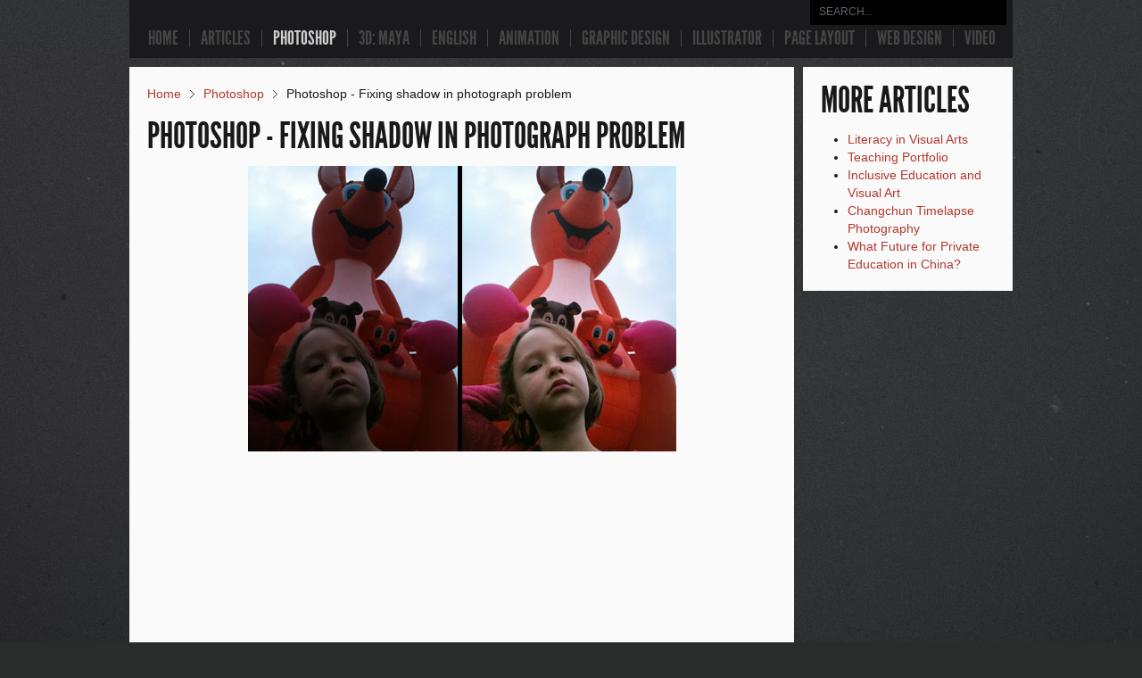

--- FILE ---
content_type: text/html; charset=utf-8
request_url: http://www.dbdaishu.com/home/index.php/en/photoshop/128-photoshop-fixing-shadow-in-photograph-problem
body_size: 4591
content:
<!DOCTYPE HTML>
<html lang="en-gb" dir="ltr">

<head>
<meta charset="utf-8" />
<meta http-equiv="X-UA-Compatible" content="IE=edge,chrome=1">
<base href="http://www.dbdaishu.com/home/index.php/en/photoshop/128-photoshop-fixing-shadow-in-photograph-problem" />
	<meta name="keywords" content="&quot;Matthew Wood&quot;, Changchun, design, education, tutorials, photoshop, Maya, illustrator, inDesign, Flash, Joomla, Video (after effects), graphic design" />
	<meta name="author" content="Matt Wood" />
	<meta name="description" content="Matthew Wood in Changchun. Design resources and tutorials in photoshop, Maya, illustrator, inDesign, Flash, Joomla, Video (after effects) and graphic design" />
	<meta name="generator" content="Joomla! - Open Source Content Management" />
	<title>Photoshop - Fixing shadow in photograph problem</title>
	<link href="http://www.dbdaishu.com/home/index.php/en/component/search/?Itemid=215&amp;catid=49&amp;id=128&amp;format=opensearch" rel="search" title="Search dongbei daishu" type="application/opensearchdescription+xml" />
	<link href="/home/templates/yoo_bigeasy/favicon.ico" rel="shortcut icon" type="image/vnd.microsoft.icon" />
	<link href="/home/plugins/content/jw_allvideos/jw_allvideos/tmpl/Classic/css/template.css?v=6.1.0" rel="stylesheet" type="text/css" />
	<link href="/home/plugins/system/jce/css/content.css?5f88060599becbb44feee51161f236d7" rel="stylesheet" type="text/css" />
	<script src="/home/plugins/content/jw_allvideos/jw_allvideos/includes/js/behaviour.js?v=6.1.0" type="text/javascript"></script>
	<script src="/home/media/jui/js/jquery.min.js?5f88060599becbb44feee51161f236d7" type="text/javascript"></script>
	<script src="/home/media/jui/js/jquery-noconflict.js?5f88060599becbb44feee51161f236d7" type="text/javascript"></script>
	<script src="/home/media/jui/js/jquery-migrate.min.js?5f88060599becbb44feee51161f236d7" type="text/javascript"></script>
	<script src="/home/media/jui/js/bootstrap.min.js?5f88060599becbb44feee51161f236d7" type="text/javascript"></script>
	<script type="text/javascript">
jQuery(function($){ initTooltips(); $("body").on("subform-row-add", initTooltips); function initTooltips (event, container) { container = container || document;$(container).find(".hasTooltip").tooltip({"html": true,"container": "body"});} });
	</script>

<link rel="apple-touch-icon-precomposed" href="/home/templates/yoo_bigeasy/apple_touch_icon.png" />
<link rel="stylesheet" href="/home/templates/yoo_bigeasy/css/base.css" />
<link rel="stylesheet" href="/home/templates/yoo_bigeasy/css/layout.css" />
<link rel="stylesheet" href="/home/templates/yoo_bigeasy/css/menus.css" />
<style>body { min-width: 1000px; }
.wrapper { width: 1000px; }
#sidebar-a { width: 245px; }
#maininner { width: 755px; }
#menu .dropdown { width: 250px; }
#menu .columns2 { width: 500px; }
#menu .columns3 { width: 750px; }
#menu .columns4 { width: 1000px; }</style>
<link rel="stylesheet" href="/home/templates/yoo_bigeasy/css/modules.css" />
<link rel="stylesheet" href="/home/templates/yoo_bigeasy/css/tools.css" />
<link rel="stylesheet" href="/home/templates/yoo_bigeasy/css/system.css" />
<link rel="stylesheet" href="/home/templates/yoo_bigeasy/css/extensions.css" />
<link rel="stylesheet" href="/home/templates/yoo_bigeasy/css/custom.css" />
<link rel="stylesheet" href="/home/templates/yoo_bigeasy/css/background/dust.css" />
<link rel="stylesheet" href="/home/templates/yoo_bigeasy/css/font1/georgiaitalic.css" />
<link rel="stylesheet" href="/home/templates/yoo_bigeasy/css/font2/leaguegothic.css" />
<link rel="stylesheet" href="/home/templates/yoo_bigeasy/css/font3/leaguegothic.css" />
<link rel="stylesheet" href="/home/templates/yoo_bigeasy/css/style.css" />
<link rel="stylesheet" href="/home/templates/yoo_bigeasy/css/print.css" />
<link rel="stylesheet" href="/home/templates/yoo_bigeasy/fonts/leaguegothic.css" />
<script src="/home/templates/yoo_bigeasy/warp/js/warp.js"></script>
<script src="/home/templates/yoo_bigeasy/warp/js/accordionmenu.js"></script>
<script src="/home/templates/yoo_bigeasy/warp/js/dropdownmenu.js"></script>
<script src="/home/templates/yoo_bigeasy/js/template.js"></script>



	        <!-- Global site tag (gtag.js) - Google Analytics -->
<script async src='https://www.googletagmanager.com/gtag/js?id=G-PYTLLBJR96'></script>
<script>
	        window.dataLayer = window.dataLayer || [];
  function gtag(){dataLayer.push(arguments);}
  gtag('js', new Date());

  gtag('config', 'G-PYTLLBJR96');
</script> 
<!-- //End Global Google Analytics Site Tag Plugin by PB Web Development -->


</head>

<body id="page" class="page sidebar-a-right sidebar-b-right isblog " data-config='{"twitter":0,"plusone":0,"facebook":0}'>

	<div id="page-body">

				
		<div class="wrapper grid-block">
	
			<header id="header" class="grid-block">
				
					
				<div id="toolbar" class="bfc-o">
	
											
										
				</div>
	
									
				<div id="menubar">

										<div id="search">
<form id="searchbox-27" class="searchbox" action="/home/index.php/en/photoshop" method="post" role="search">
	<input type="text" value="" name="searchword" placeholder="search..." />
	<button type="reset" value="Reset"></button>
	<input type="hidden" name="task"   value="search" />
	<input type="hidden" name="option" value="com_search" />
	<input type="hidden" name="Itemid" value="215" />	
</form>

<script src="/home/templates/yoo_bigeasy/warp/js/search.js"></script>
<script>
jQuery(function($) {
	$('#searchbox-27 input[name=searchword]').search({'url': '/home/index.php/en/component/search/?tmpl=raw&amp;type=json&amp;ordering=&amp;searchphrase=all', 'param': 'searchword', 'msgResultsHeader': 'Search Results', 'msgMoreResults': 'More Results', 'msgNoResults': 'No results found'}).placeholder();
});
</script></div>
										
										<nav id="menu"><ul class="menu menu-dropdown">
<li class="level1 item272"><a href="/home/index.php/en/" class="level1"><span>Home</span></a></li><li class="level1 item216"><a href="/home/index.php/en/articles" class="level1"><span>Articles</span></a></li><li class="level1 item215 active current"><a href="/home/index.php/en/photoshop" class="level1 active current"><span>Photoshop</span></a></li><li class="level1 item278"><a href="/home/index.php/en/3d-maya-01" class="level1"><span>3D: Maya</span></a></li><li class="level1 item279"><a href="/home/index.php/en/english" class="level1"><span>English</span></a></li><li class="level1 item63"><a href="/home/index.php/en/animation-techniques" class="level1"><span>Animation</span></a></li><li class="level1 item64"><a href="/home/index.php/en/graphic-design-sp-1977383464" class="level1"><span>Graphic Design</span></a></li><li class="level1 item60"><a href="/home/index.php/en/illustrator" class="level1"><span>Illustrator</span></a></li><li class="level1 item56"><a href="/home/index.php/en/page-layout-sp-1205569558" class="level1"><span>Page Layout</span></a></li><li class="level1 item98"><a href="/home/index.php/en/joomla" class="level1"><span>Web Design</span></a></li><li class="level1 item101"><a href="/home/index.php/en/video" class="level1"><span>Video</span></a></li></ul></nav>
									
				</div>
			
							
			</header>
	
						
						
						<div id="main" class="grid-block">
			
				<div id="maininner" class="grid-box">
				
						
											
						<section id="content" class="grid-block">
						
												<div class="breadcrumbs"><a href="/home/index.php/en/">Home</a><a href="/home/index.php/en/photoshop">Photoshop</a><strong>Photoshop - Fixing shadow in photograph problem</strong></div>												
						<div id="system-message-container">
	</div>


<div id="system">

	
	<article class="item" data-permalink="http://www.dbdaishu.com/home/index.php/en/photoshop/128-photoshop-fixing-shadow-in-photograph-problem">

		
				<header>

										
								
			<h1 class="title">Photoshop - Fixing shadow in photograph problem</h1>

			
		</header>
			
		
		<div class="content clearfix">

		
<img style="display: block; margin-left: auto; margin-right: auto;" alt="ps_screen1" src="/home/images/stories/graphic_design/photoshop/ps_screen1.jpg" height="320" width="480" /><br /> <br />

<!-- JoomlaWorks "AllVideos" Plugin (v6.1.0) starts here -->

<div class="avPlayerWrapper avVideo">
    <div style="width:510px;" class="avPlayerContainer">
        <div id="AVPlayerID_0_c651636216cfa99fc41b6ac95c4d22ac" class="avPlayerBlock">
            <iframe src="https://www.youtube.com/embed/QjErvU9JNe0?rel=0&amp;fs=1&amp;wmode=transparent" width="510" height="300" allow="autoplay; fullscreen; encrypted-media" allowfullscreen="true" frameborder="0" scrolling="no" title="JoomlaWorks AllVideos Player"></iframe>        </div>
            </div>
</div>

<!-- JoomlaWorks "AllVideos" Plugin (v6.1.0) ends here -->

		</div>

		
					<div class="page-nav clearfix">
								<a class="prev" href="/home/index.php/en/photoshop/142-photoshop-how-to-remove-mist-from-a-photograph">&lt; Prev</a>
								
							</div>
		
			
	</article>

</div>						
						</section>
						
						
										<section id="innerbottom" class="grid-block"><div class="grid-box width25 grid-h"><div class="module mod-box  deepest">

		<h3 class="module-title">GD3020 GDF1</h3>	<ul class="category-module mod-list">
						<li>
									<a class="mod-articles-category-title " href="/home/index.php/en/graphic-design-sp-1977383464/104-graphic-design-fundamentals-1/164-pathfinder-basics">Pathfinder Basics</a>
				
				
				
				
				
				
				
							</li>
					<li>
									<a class="mod-articles-category-title " href="/home/index.php/en/graphic-design-sp-1977383464/104-graphic-design-fundamentals-1/165-illustrator-live-trace">Illustrator Live Trace</a>
				
				
				
				
				
				
				
							</li>
					<li>
									<a class="mod-articles-category-title " href="/home/index.php/en/graphic-design-sp-1977383464/104-graphic-design-fundamentals-1/166-the-pen-tool">The Pen Tool</a>
				
				
				
				
				
				
				
							</li>
					<li>
									<a class="mod-articles-category-title " href="/home/index.php/en/graphic-design-sp-1977383464/104-graphic-design-fundamentals-1/167-illustrator-smart-objects-and-mockups">Illustrator Smart Objects and Mockups</a>
				
				
				
				
				
				
				
							</li>
			</ul>
		
</div></div><div class="grid-box width25 grid-h"><div class="module mod-box  deepest">

		<h3 class="module-title">Rigging Tutorials</h3>	<ul class="category-module mod-list">
						<li>
									<a class="mod-articles-category-title " href="/home/index.php/en/3d-maya-01/46-3d-laboratory-rigging/112-3d-lab-paint-skin-weight-tool">3D Lab - Paint Skin Weight Tool</a>
				
				
				
				
				
				
				
							</li>
					<li>
									<a class="mod-articles-category-title " href="/home/index.php/en/3d-maya-01/46-3d-laboratory-rigging/111-3d-lab-rigging-basics">3D Lab - Rigging basics</a>
				
				
				
				
				
				
				
							</li>
					<li>
									<a class="mod-articles-category-title " href="/home/index.php/en/3d-maya-01/46-3d-laboratory-rigging/114-3d-maya-animation-rigging-a-model-part-1">3D Maya Animation: Rigging a Model Part 1</a>
				
				
				
				
				
				
				
							</li>
					<li>
									<a class="mod-articles-category-title " href="/home/index.php/en/3d-maya-01/46-3d-laboratory-rigging/115-3d-maya-animation-rigging-a-model-part-2-controls-reverse-foot-lock-and-ik-handles">3D Maya Animation: Rigging a Model Part 2 Controls, Reverse Foot Lock and IK handles</a>
				
				
				
				
				
				
				
							</li>
			</ul>
		
</div></div><div class="grid-box width25 grid-h"><div class="module mod-box  deepest">

		<h3 class="module-title">3D Animation Tutorials</h3>	<ul class="category-module mod-list">
						<li>
									<a class="mod-articles-category-title " href="/home/index.php/en/3d-maya-01/41-3d-animation-basics/113-3d-animation-animate-an-orbiting-orbit">3D Animation: Animate an orbiting orbit</a>
				
				
				
				
				
				
				
							</li>
					<li>
									<a class="mod-articles-category-title " href="/home/index.php/en/3d-maya-01/41-3d-animation-basics/61-3d-animation-deformers">3D Animation: Deformers</a>
				
				
				
				
				
				
				
							</li>
					<li>
									<a class="mod-articles-category-title " href="/home/index.php/en/3d-maya-01/41-3d-animation-basics/132-3d-maya-create-rocket-smoke-fire-and-exhaust-tutorial-pt-1">3D Maya - Create Rocket Smoke, fire and exhaust tutorial Pt 1 </a>
				
				
				
				
				
				
				
							</li>
					<li>
									<a class="mod-articles-category-title " href="/home/index.php/en/3d-maya-01/41-3d-animation-basics/133-3d-maya-create-rocket-smoke-fire-and-exhaust-tutorial-pt-2">3D Maya - Create Rocket Smoke, fire and exhaust tutorial Pt 2 </a>
				
				
				
				
				
				
				
							</li>
			</ul>
		
</div></div><div class="grid-box width25 grid-h"><div class="module mod-box  deepest">

		<h3 class="module-title">3D Modelling</h3>	<ul class="category-module mod-list">
						<li>
									<a class="mod-articles-category-title " href="/home/index.php/en/3d-maya-01/34-3d-maya-techniques/160-maya-2018-how-to-render-using-arnold">Maya 2018 How to Render Using Arnold</a>
				
				
				
				
				
				
				
							</li>
					<li>
									<a class="mod-articles-category-title " href="/home/index.php/en/3d-maya-01/34-3d-maya-techniques/158-3d-maya-polygon-modeling-basics-the-ugly-shanghai-building">3D Maya Polygon Modeling Basics: The Ugly Shanghai Building</a>
				
				
				
				
				
				
				
							</li>
					<li>
									<a class="mod-articles-category-title " href="/home/index.php/en/3d-maya-01/34-3d-maya-techniques/104-3d-maya-09-lighting-shadows-and-effect-tutorial">3D Maya 09: Lighting, Shadows and Effect Tutorial</a>
				
				
				
				
				
				
				
							</li>
					<li>
									<a class="mod-articles-category-title " href="/home/index.php/en/3d-maya-01/34-3d-maya-techniques/102-3d-maya-08-how-to-use-the-3d-paint-tool-in-maya">3D Maya 08: How to Use the 3D Paint Tool in Maya</a>
				
				
				
				
				
				
				
							</li>
					<li>
									<a class="mod-articles-category-title " href="/home/index.php/en/3d-maya-01/34-3d-maya-techniques/96-3d-maya-06-import-image-blueprint-and-model-airplane">3D Maya 06: Import Image Blueprint And Model Airplane</a>
				
				
				
				
				
				
				
							</li>
			</ul>
		
</div></div></section>
						
				</div>
				<!-- maininner end -->
				
								<aside id="sidebar-a" class="grid-box"><div class="grid-box width100 grid-v"><div class="module mod-box  deepest">

		<h3 class="module-title">More Articles</h3>	<ul class="category-module mod-list">
						<li>
									<a class="mod-articles-category-title " href="/home/index.php/en/articles/162-literacy-in-visual-arts">Literacy in Visual Arts</a>
				
				
				
				
				
				
				
							</li>
					<li>
									<a class="mod-articles-category-title " href="/home/index.php/en/articles/151-teaching-philosophy-and-portfolio">Teaching Portfolio</a>
				
				
				
				
				
				
				
							</li>
					<li>
									<a class="mod-articles-category-title " href="/home/index.php/en/articles/161-inclusive-education-and-visual-art">Inclusive Education and Visual Art</a>
				
				
				
				
				
				
				
							</li>
					<li>
									<a class="mod-articles-category-title " href="/home/index.php/en/articles/150-changchun-timelapse-photography">Changchun Timelapse Photography</a>
				
				
				
				
				
				
				
							</li>
					<li>
									<a class="mod-articles-category-title " href="/home/index.php/en/articles/139-what-future-for-private-education-in-china">What Future for Private Education in China?</a>
				
				
				
				
				
				
				
							</li>
			</ul>
		
</div></div></aside>
								
					
			</div>
						<!-- main end -->
	
						
						
						<footer id="footer" class="grid-block">
	
								<a id="totop-scroller" href="#page"></a>
					
				<div class="module   deepest">

			<div class="footer1">Copyright &#169; 2025 dongbei daishu. All Rights Reserved.</div>
<div class="footer2"><a href="https://www.joomla.org">Joomla!</a> is Free Software released under the <a href="https://www.gnu.org/licenses/gpl-2.0.html">GNU General Public License.</a></div>
		
</div>Powered by <a href="http://www.yootheme.com">Warp Theme Framework</a>	
			</footer>
				
		</div>
		
			
	</div>
	
<script defer src="https://static.cloudflareinsights.com/beacon.min.js/vcd15cbe7772f49c399c6a5babf22c1241717689176015" integrity="sha512-ZpsOmlRQV6y907TI0dKBHq9Md29nnaEIPlkf84rnaERnq6zvWvPUqr2ft8M1aS28oN72PdrCzSjY4U6VaAw1EQ==" data-cf-beacon='{"version":"2024.11.0","token":"adff9b6654534bd193f5506ea6a040a2","r":1,"server_timing":{"name":{"cfCacheStatus":true,"cfEdge":true,"cfExtPri":true,"cfL4":true,"cfOrigin":true,"cfSpeedBrain":true},"location_startswith":null}}' crossorigin="anonymous"></script>
</body>
</html>

--- FILE ---
content_type: text/css; charset=utf-8
request_url: http://www.dbdaishu.com/home/plugins/content/jw_allvideos/jw_allvideos/tmpl/Classic/css/template.css?v=6.1.0
body_size: 589
content:
/**
 * @version    6.1.0
 * @package    AllVideos (plugin)
 * @author     JoomlaWorks - https://www.joomlaworks.net
 * @copyright  Copyright (c) 2006 - 2020 JoomlaWorks Ltd. All rights reserved.
 * @license    GNU/GPL license: https://www.gnu.org/copyleft/gpl.html
 */

/* General */
.avPlayerWrapper div,
.avPlayerWrapper iframe,
.avPlayerWrapper video,
.avPlayerWrapper audio {outline:0;}

.avDownloadLink {}
.avDownloadLink a,
.avDownloadLink a:link {display:block;background:#eee;padding:10px;text-align:center;font-weight:bold;font-size:12px;color:#999;text-decoration:none;}
.avDownloadLink a:hover {background:#ddd;color:#666;text-decoration:none;}

.avPlayerBlockDisabled {width:auto;height:auto;padding:20px;}
a.avDeprecated,
a.avDeprecated:link {display:block;background:#eee;padding:20px;text-align:center;font-weight:bold;font-size:16px;color:#999;text-decoration:none;}
a.avDeprecated:hover {background:#ddd;color:#666;text-decoration:none;}

/* Classic Layout */
.avPlayerWrapper {display:block;padding:0;margin:0 auto;clear:both;}
.avPlayerWrapper .avPlayerContainer {display:block;padding:0;margin:0 auto;}
.avPlayerWrapper .avPlayerContainer .avPlayerBlock {display:block;padding:0;margin:0;line-height:normal;text-align:center;}
.avPlayerWrapper .avPlayerContainer .avPlayerBlock video {background:#000;}
.avPlayerWrapper .avPlayerContainer .avPlayerBlock audio {background-color:#000;background-repeat:no-repeat;background-position:50% 50%;background-size:cover;padding:10px;}


--- FILE ---
content_type: text/css; charset=utf-8
request_url: http://www.dbdaishu.com/home/templates/yoo_bigeasy/css/layout.css
body_size: 644
content:
/* Copyright (C) YOOtheme GmbH, YOOtheme Proprietary Use License (http://www.yootheme.com/license) */

@import url(../warp/css/layout.css);


/* Spacing
----------------------------------------------------------------------------------------------------*/

.module,
#content,
#footer { margin: 5px; }

#header { 
	margin: 0 5px 5px 5px;
	padding: 10px;
}

#logo { margin-right: 20px; }

#toolbar,
#headerbar { margin-bottom: 45px; }

#toolbar + #headerbar { margin-top: -35px;}

#headerbar .module {
	margin-top: 0;
	margin-bottom: 0;
}

.breadcrumbs { margin-bottom: 20px; }

#footer {
	margin-bottom: 10px;
	padding: 10px;
}

#footer .module { margin: 0; }


/* Layout
----------------------------------------------------------------------------------------------------*/

#header,
#footer { color: #CCC; }

#header { background: #1A1A1C; }

#menubar { 
	position: absolute;
	right: 7px;
	bottom: 7px;
}

#menu { float: right; }

#top-a + #main:before,
#top-b + #main:before,
#main + #bottom-a:before,
#main + #bottom-b:before {
	display: block;
	content: "";
	height: 20px;
	margin: 0 5px;
	background: url(../images/layout_separator.png) repeat-x;
}

#content {
	padding: 20px;
	background: #FAFAFA;
}

#footer { 
	text-align: left;
	background: url(../images/module_transparent.png); 
}

#totop-scroller {
	display: block;
	position: absolute;
	top: 10px;
	right: 10px;
	z-index: 1;
	width: 35px;
	height: 35px;
	background-position: 0 0;
	background-repeat: no-repeat;
	text-decoration: none;
}

#totop-scroller:hover { background-position: 0 -50px; }

--- FILE ---
content_type: text/css; charset=utf-8
request_url: http://www.dbdaishu.com/home/templates/yoo_bigeasy/css/menus.css
body_size: 1217
content:
/* Copyright (C) YOOtheme GmbH, YOOtheme Proprietary Use License (http://www.yootheme.com/license) */

@import url(../warp/css/menus.css);


/* Mega Drop-Down Menu
----------------------------------------------------------------------------------------------------*/

/* Level 1 */
.menu-dropdown { margin-bottom: -7px; }

.menu-dropdown li.level1 { padding-bottom: 7px; }

.menu-dropdown a.level1,
.menu-dropdown span.level1 {
	color: #444;
	background: url(../images/menu_dropdown_level1.png) 0 50% no-repeat;
}

.menu-dropdown:first-child .level1:first-child .level1 { background: none; }

.menu-dropdown a.level1 > span,
.menu-dropdown span.level1 > span {
	height: 30px;
	padding-left: 13px;
	padding-right: 12px;
	font-size: 18px;
	line-height: 30px;
	text-transform: uppercase;
}

/* Set Active */
.menu-dropdown li.active .level1 { color: #ccc; }

/* Drop-Down */
.menu-dropdown .dropdown { 
	top: 37px;
	left: -5px;
}

.menu-dropdown .dropdown-bg { margin: 0 5px 5px 5px; }

.menu-dropdown .dropdown-bg > div {
	padding: 0 5px 5px 4px;
	background: #1A1A1C;
	box-shadow: 0 0 2px rgba(0,0,0,0.7);
}

.menu-dropdown .module {
	margin: 0;
	padding: 5px 10px 10px 10px;
	background: #000;
}

/* Level 2 */
.menu-dropdown li.level2 { 
	margin-left: 1px;
	padding: 0 10px;
	border-top: 1px solid #1A1A1C;
	background: #000; 
}
.menu-dropdown li.level2:first-child { border: none; }

.menu-dropdown a.level2,
.menu-dropdown span.level2 { color: #444; }

.menu-dropdown li.level2 .parent { background: url(../images/menu_dropdown_level2_parent.png) 0 100% repeat-x; }

.menu-dropdown a.level2 > span,
.menu-dropdown span.level2 > span {
	font-size: 24px;
	line-height: 24px;
	text-transform: uppercase;
}

/* Set Current */
.menu-dropdown a.current.level2 { color: #CCC; } 

/* Level 3 */
.menu-dropdown li.level3 { font-size: 12px; }

.menu-dropdown a.level3 { color: #888; }

/* Set Current */
.menu-dropdown a.current.level3 { font-weight: bold; } 

/* Subtitles */
.menu-dropdown .level1 .level1 span.title { 
	font-size: 16px;
	line-height: 20px;
}
.menu-dropdown .level1 .level1 span.subtitle { 
	margin-top: -2px;
	font-family: Arial, Helvetica, sans-serif;
	text-transform: none;
}

.menu-dropdown .level2 .level2 span.subtitle { 
	margin-top: 2px;
	margin-bottom: 2px;
	font-size: 15px;
	line-height: 15px;
	text-transform: none;
}

/* Sidebar/Accordion Menu
----------------------------------------------------------------------------------------------------*/

.module ul.menu-sidebar { margin: -10px; }

h3.module-title + ul.menu-sidebar { margin-top: 0; }

/* Link */
.menu-sidebar a,
.menu-sidebar li > span { color: #444; }

/* Current */
#page .menu-sidebar a.current { color: #ccc; }

.menu-sidebar li.level1 > a:hover,
.menu-sidebar li.level1 > span:hover { color: #000; }

.menu-sidebar a.level1 > span,
.menu-sidebar span.level1 > span {
	padding: 10px;
	font-size: 24px;
	text-transform: uppercase;
}

.menu-sidebar li.parent .level1 > span { 
	padding-right: 30px;
	background: url(../images/menu_sidebar_parent.png) 100% 0 no-repeat;
}
.menu-sidebar li.parent .level1 > span:hover { background-position: 100% -100px; }
.menu-sidebar li.parent.active .level1 > span { background-position: 100% -200px; }
.menu-sidebar li.parent.active .level1 > span:hover { background-position: 100% -300px; }

/* Level 2-4 */
.menu-sidebar li.level1 > div,
.menu-sidebar li.level1 > ul { 
	padding: 10px;
	background: url(../images/menu_sidebar_parent_line.png) 0 0 repeat-x;
}

.menu-sidebar .level2 a > span { 
	color: #888;
	font-size: 12px;
}

.menu-sidebar .level2 a.current > span { color: #ccc; }

.menu-sidebar ul.level2 ul { padding-left: 10px; }


/* Line Menu
----------------------------------------------------------------------------------------------------*/

.menu-line li {
	margin-left: 5px;
	padding-left: 15px;
	background: url(../images/menu_line_item.png) 0 50% no-repeat;
}

.menu-line li:first-child {
	margin-left: 0;
	padding-left: 0;
	background: none;
}

.menu-line li a { color: #CCC; }

#footer .menu-line { margin-bottom: 10px; }


--- FILE ---
content_type: text/css; charset=utf-8
request_url: http://www.dbdaishu.com/home/templates/yoo_bigeasy/css/modules.css
body_size: 1229
content:
/* Copyright (C) YOOtheme GmbH, YOOtheme Proprietary Use License (http://www.yootheme.com/license) */

@import url(../warp/css/modules.css);

.module .module-title { 
	font-size: 34px;
	line-height: 36px;
}

/* Module Badges
----------------------------------------------------------------------------------------------------*/

.module .badge {
	top: -5px;
	right: 10px;
	width: 40px;
	height: 55px;
	background: url(../images/module_badges.png) 0 0 no-repeat;
}
 
.module .badge-hot { background-position: 0 0; }
.module:hover .badge-hot { background-position: 0 -60px; }
.module .badge-top { background-position: 0 -120px; }
.module:hover .badge-top { background-position: 0 -180px; }
.module .badge-free { background-position: 0 -240px; }
.module:hover .badge-free { background-position: 0 -300px; }
.module .badge-new { background-position: 0 -360px; }
.module:hover .badge-new { background-position: 0 -420px; }


/* Module Icons
----------------------------------------------------------------------------------------------------*/

.module .module-title .icon {
	height: 35px;
	width: 35px;
	top: 0;
	margin-right: 8px;
	background: url(../images/module_icons.png) 0 0 no-repeat;
}

.module .module-title .icon-download { background-position: 0 0; }
.module .module-title .icon-twitter { background-position: 0 -40px; }
.module .module-title .icon-mail { background-position: 0 -80px; }
.module .module-title .icon-bubble { background-position: 0 -120px; }
.module .module-title .icon-login { background-position: 0 -160px; }
.module .module-title .icon-cart { background-position: 0 -200px; }

.mod-transparent .module-title .icon,
.mod-black .module-title .icon { background-image: url(../images/module_icons_white.png); }


/* Module Type: Box
----------------------------------------------------------------------------------------------------*/

.mod-box {
	padding: 20px;
	background: #FAFAFA;
}

/* Module Type: Black
----------------------------------------------------------------------------------------------------*/

.mod-black {
	padding: 20px;
	background: #1A1A1C;
	color: #CCC;
}

.mod-black a { color: #fff; }

.mod-black pre { color: #000; }

.mod-black .menu-sidebar a,
.mod-black .menu-sidebar li > span { color: #444; }

.mod-black a.button-more { background-position: 0 -100px; }

.mod-black ul.zebra > li,
.mod-black table.zebra tbody td { border-bottom: 1px solid #1E1E1E; }
.mod-black ul.zebra > li:first-child,
.mod-black table.zebra tbody tr:first-child td { border-top: 1px solid #1E1E1E; }

.mod-black ul.zebra > li.odd,
.mod-black table.zebra tbody tr.odd { background: #141414; }
.mod-black ul.zebra > li:nth-of-type(odd),
.mod-black table.zebra tbody tr:nth-of-type(odd) { background: #141414; }

.mod-black em.box {
	border-color: #414141;
	color: #fff;
	background: #141414;
}


/* Module Type: Transparent
----------------------------------------------------------------------------------------------------*/

.mod-transparent {
	padding: 20px;
	background: url(../images/module_transparent.png) 0 0 repeat;
}

.mod-transparent .module-title { color: #ccc; }

.mod-transparent a { color: #ccc; }
.mod-transparent a:hover { color: #fff; }

.mod-transparent a.button-more { background-position: 0 -100px; }

.mod-transparent ul.zebra > li,
.mod-transparent table.zebra tbody td { border-bottom: 1px solid #1E1E1E; }
.mod-transparent ul.zebra > li:first-child,
.mod-transparent table.zebra tbody tr:first-child td { border-top: 1px solid #1E1E1E; }

.mod-transparent ul.zebra > li.odd,
.mod-transparent table.zebra tbody tr.odd { background: #090909; }
.mod-transparent ul.zebra > li:nth-of-type(odd),
.mod-transparent table.zebra tbody tr:nth-of-type(odd) { background: #090909; }

.mod-transparent em.box {
	border-color: #414141;
	color: #ccc;
	background: #000;
}


/* Module Type: Color
----------------------------------------------------------------------------------------------------*/

.mod-color {
	padding: 20px;
	color: #000;
}

.mod-color .menu-sidebar a,
.mod-color .menu-sidebar li > span { color: #000; }

.mod-color .menu-sidebar li.level1 > a:hover,
.mod-color .menu-sidebar li.level1 > span:hover { 
	background: #000;
	color: #ccc;
}

.mod-color a,
.mod-color .menu-sidebar .level2 a > span { color: #fff; }

.mod-color a:hover,
.mod-color .menu-sidebar .level2 a:hover > span { color: #ccc; }

.mod-color .menu-sidebar li.parent .level1 > span { background-image: url(../images/menu_sidebar_parent_color.png); }

.mod-color .menu-sidebar li.level1 > div,
.mod-color .menu-sidebar li.level1 > ul { background-image: url(../images/menu_sidebar_parent_line_color.png); }
	
.mod-color a.button-more:hover { background-position: 0 -100px; }

.mod-color ul.line > li,
.mod-color ul.line-iconbig > li { border-top-color: #000; }
.mod-color ul.line > li a { color: #000; }
.mod-color ul.line > li a:hover { color: #fff; }

.mod-color ul.check > li { background-image: url(../images/tools/list_check_black.png); }

.mod-color ul.zebra > li,
.mod-color table.zebra tbody td { border-bottom: 1px solid #000; }
.mod-color ul.zebra > li:first-child,
.mod-color table.zebra tbody tr:first-child td { border-top: 1px solid #000; }

.mod-color em.box {
	border-color: #000;
	color: #fff;
}



--- FILE ---
content_type: text/css; charset=utf-8
request_url: http://www.dbdaishu.com/home/templates/yoo_bigeasy/css/tools.css
body_size: 1980
content:
/* Copyright (C) YOOtheme GmbH, YOOtheme Proprietary Use License (http://www.yootheme.com/license) */

@import url(../warp/css/tools.css);


/* Buttons (Needed for System Markup)
----------------------------------------------------------------------------------------------------*/

a.button-more {
	display: block;
	height: 35px;
	width: 35px;
	background-position: 0 0;
	background-repeat: no-repeat;
	text-indent: 50px;
	white-space: nowrap;
	overflow: hidden;
}

a.button-more:hover { background-position: 0 -50px; }

/* Images and Objects (Needed for System Markup)
----------------------------------------------------------------------------------------------------*/

img.border-box { border: 1px solid #aaa; }


/* Lists and Tables (Needed for System Markup)
----------------------------------------------------------------------------------------------------*/

/* Line */
ul.line > li { border-top: 1px solid #aaa; }
ul.line > li:first-child { border: none; }

/* Check */
ul.check > li {
	padding: 4px 0 0 30px;
	background-position: 0 0;
	background-repeat: no-repeat;
}

/* Line-Iconbig */
#page ul.line-iconbig {
	margin-top: -20px;
	padding-left: 0;
	list-style: none;
}
#page .deepest > ul.line-iconbig:last-child { margin-bottom: -20px; }

ul.line-iconbig > li {
	min-height: 50px;
	margin-bottom: 20px;
	padding: 20px 0 0px 50px;
	background: url(../images/tools/list_line_iconbig.png) 0 0 no-repeat;
	border-top: 1px solid #aaa;
}

ul.line-iconbig > li:first-child { border: none; }

ul.line-iconbig > li.food { background-position: 0 -400px; }
ul.line-iconbig > li.music { background-position: 0 -800px; }
ul.line-iconbig > li.fashion { background-position: 0 -1200px; }

ul.line-iconbig > li > h3 { margin-top: 0; }


/* Zebra List and Table */
ul.zebra > li,
table.zebra tbody td { border-bottom: 1px solid #ddd; }
ul.zebra > li:first-child,
table.zebra tbody tr:first-child td { border-top: 1px solid #ddd; }

ul.zebra > li.odd,
table.zebra tbody tr.odd { background: #EBEBEB; }
ul.zebra > li:nth-of-type(odd),
table.zebra tbody tr:nth-of-type(odd) { background: #EBEBEB; }

table.zebra caption { color: #999; }


/* Definition Lists
----------------------------------------------------------------------------------------------------*/

dl.separator dt {	
	position: relative;
	padding-top: 5px;
	padding-bottom: 5px;
	text-transform: uppercase;
}

/* border code because of RTL */
dl.separator dd {
	padding-top: 5px;
	padding-bottom: 5px;
	border-width: 0 0 0 1px;
	border-style: solid;
	border-color: #DDD;
}

dl.separator dt:before {
	content: "";
	position: absolute;
	top: 0;
	right: -15px;
	width: 30px;
	border-top: 1px solid #DDD;
}

dl.separator dt:after {
	content: "";
	position:absolute;
	top: -3px;
	right: -3px;
	width: 5px;
	height: 5px;
	background: #FFF;
	border: 1px solid #DDD;
	border-radius:6px;
}

dl.separator dt:first-child:before,
dl.separator dt:first-child:after { display: none; }


/* Text
----------------------------------------------------------------------------------------------------*/

/* Inline Text Box */
em.box { 
	border: 1px dotted #bbb;
	background: #fff;
	color: #444;
}

/* Dotted Horizontal Rule */
hr.dotted { background: url(../images/tools/line_dotted.png) 0 0 repeat-x; }


/* Boxes
----------------------------------------------------------------------------------------------------*/

.box-content {
	background: #fff;
	border: 1px solid #ddd;
}

.box-note,
.box-info,
.box-warning,
.box-hint,
.box-download {
	background: #fff;
	border-top: 1px solid #ddd;
	border-bottom: 1px solid #ddd;
}

.box-info {
	background: #E8F1F7 url(../images/tools/box_info.png) 0 0 no-repeat;
	border-color: #d2dce1;
}

.box-warning {
	background: #FBEDEC url(../images/tools/box_warning.png) 0 0 no-repeat;
	border-color: #ffd7cd;
}

.box-hint {
	background: #FAF4E4 url(../images/tools/box_hint.png) 0 0 no-repeat;
	border-color: #fae6be;
}

.box-download {
	background: #F0F5DC url(../images/tools/box_download.png) 0 0 no-repeat;
	border-color: #dce6be;
}


/* Forms (Needed for System Markup)
----------------------------------------------------------------------------------------------------*/

form.box fieldset { border: 1px solid #ddd; }
form.box legend { background: #fff; }


/* Mobile Switcher (Needed for Mobile)
----------------------------------------------------------------------------------------------------*/

.mobile-switcher {
	background: #eee;
	border: 1px solid #aaa;
}

/* Social Icons
----------------------------------------------------------------------------------------------------*/

.social-icons {
	margin: 0;
	padding: 0;
	list-style: none;
	overflow: hidden;
}

.social-icons li {
	float: left;
	margin: 0 6px 0 0;
	line-height: 25px;
}

.social-icons li a {
	display: inline-block;
	width: 25px;
	height: 25px;
	float: left;
	overflow: hidden;
	background-position: 0 0;
	background-repeat: no-repeat;
	text-indent: 50px;
}

.social-icons .rss a { background-position: 0 0; }
.social-icons .rss a:hover { background-position: 0 -30px; }

.social-icons .twitter a { background-position: 0 -60px; }
.social-icons .twitter a:hover { background-position: 0 -90px; }

.social-icons .facebook a { background-position: 0 -120px; }
.social-icons .facebook a:hover { background-position: 0 -150px; }

.social-icons .flickr a { background-position: 0 -180px; }
.social-icons .flickr a:hover { background-position: 0 -210px; }

.social-icons .linkedin a { background-position: 0 -240px; }
.social-icons .linkedin a:hover { background-position: 0 -270px; }

.social-icons .myspace a { background-position: 0 -300px; }
.social-icons .myspace a:hover { background-position: 0 -330px; }

.social-icons .lastfm a { background-position: 0 -360px; }
.social-icons .lastfm a:hover { background-position: 0 -390px; }

.social-icons .dribbble a { background-position: 0 -420px; }
.social-icons .dribbble a:hover { background-position: 0 -450px; }

.social-icons .digg a { background-position: 0 -480px; }
.social-icons .digg a:hover { background-position: 0 -510px; }

.social-icons .delicious a { background-position: 0 -540px; }
.social-icons .delicious a:hover { background-position: 0 -570px; }

.social-icons .deviantart a { background-position: 0 -600px; }
.social-icons .deviantart a:hover { background-position: 0 -630px; }

.social-icons .technorati a { background-position: 0 -660px; }
.social-icons .technorati a:hover { background-position: 0 -690px; }

.social-icons .stumbleupon a { background-position: 0 -720px; }
.social-icons .stumbleupon a:hover { background-position: 0 -750px; }

.social-icons .yahoo a { background-position: 0 -780px; }
.social-icons .yahoo a:hover { background-position: 0 -810px; }

.social-icons .openid a { background-position: 0 -840px; }
.social-icons .openid a:hover { background-position: 0 -870px; }

.social-icons .xing a { background-position: 0 -900px; }
.social-icons .xing a:hover { background-position: 0 -930px; }

.social-icons .forrst a { background-position: 0 -960px; }
.social-icons .forrst a:hover { background-position: 0 -990px; }

.social-icons .googleplus a { background-position: 0 -1020px; }
.social-icons .googleplus a:hover { background-position: 0 -1050px; }

.social-icons .youtube a { background-position: 0 -1080px; }
.social-icons .youtube a:hover { background-position: 0 -1110px; }

.social-icons .vimeo a { background-position: 0 -1140px; }
.social-icons .vimeo a:hover { background-position: 0 -1170px; }

.social-icons .foursquare a { background-position: 0 -1200px; }
.social-icons .foursquare a:hover { background-position: 0 -1230px; }

.social-icons .github a { background-position: 0 -1260px; }
.social-icons .github a:hover { background-position: 0 -1290px; }


/* Symbol Icons
----------------------------------------------------------------------------------------------------*/

.symbol-icons {
	display: inline-block;
	height: 45px;
	width: 45px;
	margin-right: 5px;
	background-position: 0 0;
	background-repeat: no-repeat;
}

.symbol-icons.arrow:hover { background-position: 0 -50px; }
.symbol-icons.heart { background-position: 0 -100px; }
.symbol-icons.heart:hover { background-position: 0 -150px; }
.symbol-icons.plus { background-position: 0 -200px; }
.symbol-icons.plus:hover { background-position: 0 -250px; }
.symbol-icons.eye { background-position: 0 -300px; }
.symbol-icons.eye:hover { background-position: 0 -350px; }

--- FILE ---
content_type: text/css; charset=utf-8
request_url: http://www.dbdaishu.com/home/templates/yoo_bigeasy/css/extensions.css
body_size: 231
content:
/* Copyright (C) YOOtheme GmbH, YOOtheme Proprietary Use License (http://www.yootheme.com/license) */

/* Spotlight
----------------------------------------------------------------------------------------------------*/

.spotlight .overlay-default, 
.wk-ie .spotlight .overlay-default { background-image: url(../images/widgetkit/spotlight/default_hover.png); }


/* Lightbox
----------------------------------------------------------------------------------------------------*/

#lightbox-close { background-image: url(../images/widgetkit/lightbox/close.png); }

--- FILE ---
content_type: text/css; charset=utf-8
request_url: http://www.dbdaishu.com/home/templates/yoo_bigeasy/css/custom.css
body_size: 265
content:
/* Copyright (C) YOOtheme GmbH, YOOtheme Proprietary Use License (http://www.yootheme.com/license) */

/*
 * Custom Style Sheet - Use this file to style your content
 */
 
 .module .teaserimage {
 	margin: -20px -20px 20px -20px;
 	display: block;
 	max-width: none;
}

 .module .teaserimage > img { width: 100%; }

 .module .module-title + .teaserimage {
	margin-top: 0;
 	margin-bottom: -20px;
}

--- FILE ---
content_type: text/css; charset=utf-8
request_url: http://www.dbdaishu.com/home/templates/yoo_bigeasy/css/background/dust.css
body_size: 213
content:
/* Copyright (C) YOOtheme GmbH, YOOtheme Proprietary Use License (http://www.yootheme.com/license) */


body#page { background: #2A2B2B url(../../images/background/dust_bg.jpg) repeat fixed; }

#page-body { background: url(../../images/background/dust_img.jpg) 50% 0 no-repeat fixed; }

--- FILE ---
content_type: text/css; charset=utf-8
request_url: http://www.dbdaishu.com/home/templates/yoo_bigeasy/css/font1/georgiaitalic.css
body_size: 285
content:
/* Copyright (C) YOOtheme GmbH, YOOtheme Proprietary Use License (http://www.yootheme.com/license) */

body,
.menu-dropdown li.level3,
.searchbox input
 { 
	font-family: Arial, Georgia, "Times New Roman", Times, serif;
	font-style: normal;
}


.breadcrumbs,
.menu-dropdown,
.menu-sidebar li.level1 > a,
.menu-sidebar li.level1 > span,
h1,
h2,
h3,
h4,
h5,
h6,
.searchbox .results li.results-header { font-style: normal; }

--- FILE ---
content_type: text/css; charset=utf-8
request_url: http://www.dbdaishu.com/home/templates/yoo_bigeasy/css/font2/leaguegothic.css
body_size: 274
content:
/* Copyright (C) YOOtheme GmbH, YOOtheme Proprietary Use License (http://www.yootheme.com/license) */

h1,
h2,
h3,
h4,
h5,
h6,
.searchbox .results li.results-header { font-family: "LeagueGothicRegular"; }

.module .module-title,
h1 { font-size: 40px; }
h2 { font-size: 28px; line-height: 26px; }
h3 { font-size: 24px; line-height: 24px; }
h4, h5, h6 { font-size: 20px; line-height: 20px; }
.searchbox .results li.results-header { font-size: 30px; }
.searchbox .results li.result h3 { font-size: 22px; }

--- FILE ---
content_type: text/css; charset=utf-8
request_url: http://www.dbdaishu.com/home/templates/yoo_bigeasy/css/font3/leaguegothic.css
body_size: 310
content:
/* Copyright (C) YOOtheme GmbH, YOOtheme Proprietary Use License (http://www.yootheme.com/license) */

.menu-dropdown a.level1,
.menu-dropdown span.level1,
.menu-dropdown a.level2,
.menu-dropdown span.level2,
.menu-sidebar a.level1 > span,
.menu-sidebar span.level1 > span { font-family: "LeagueGothicRegular"; }

.menu-dropdown a.level1 > span,
.menu-dropdown span.level1 > span { font-size: 22px; }

.menu-dropdown .level1 .level1 span.subtitle { margin-top: -3px; }

.menu-dropdown a.level2 > span,
.menu-dropdown span.level2 > span { 
	font-size: 30px;
	line-height: 30px;
}

.menu-dropdown li.level2 .level2 span.title { line-height: 25px; }

.menu-sidebar a.level1 > span,
.menu-sidebar span.level1 > span { font-size: 30px; }

--- FILE ---
content_type: text/css; charset=utf-8
request_url: http://www.dbdaishu.com/home/templates/yoo_bigeasy/css/style.css
body_size: 1037
content:
/* Copyright (C) YOOtheme GmbH, YOOtheme Proprietary Use License (http://www.yootheme.com/license) */

/*
 * Style Style Sheet - Defines the main look like colors and backgrounds
 * Not all style related CSS is included, only colors and backgrounds which may change for different theme styles
 */


/* Base
----------------------------------------------------------------------------------------------------*/

a { color: #B0392E; }

::-moz-selection { background: #582925; color: #C93A3A; }
::selection { background: #582925; color: #C93A3A; }


/* Layout
----------------------------------------------------------------------------------------------------*/

#totop-scroller { background-image: url(../images/totop_scroller.png); }


/* Menus
----------------------------------------------------------------------------------------------------*/

.menu-dropdown li.level1:hover .level1,
.menu-dropdown li.remain .level1,
.menu-dropdown a.level2:hover,
.menu-dropdown a.level3:hover,
.menu-sidebar .level2 a:hover > span,
.menu-line li a:hover { color: #B0392E; }

.menu-sidebar li.level1 > a:hover,
.menu-sidebar li.level1 > span:hover { background: #B0392E; }


/* Modules
----------------------------------------------------------------------------------------------------*/

.mod-black a:hover,
.mod-transparent { color: #B0392E; }

.mod-color { background: #B0392E; }

.mod-color .badge { background-image: url(../images/module_badges_black.png); }

.mod-color ul.zebra > li.odd,
.mod-color table.zebra tbody tr.odd { background: #A4352B; }
.mod-color ul.zebra > li:nth-of-type(odd),
.mod-color table.zebra tbody tr:nth-of-type(odd) { background: #A4352B; }
.mod-color em.box {	background: #A4352B; }

/* Tools
----------------------------------------------------------------------------------------------------*/

a.button-more { background-image: url(../images/button_more.png); }
ul.check > li { background-image: url(../images/tools/list_check.png); }

.social-icons li a { background-image: url(../images/tools/icons_social.png); }

.symbol-icons { background-image: url(../images/tools/icons_symbols.png); }

/* System
----------------------------------------------------------------------------------------------------*/

#system .items .links > a { background-image: url(../images/button_more.png); }

#system .pagination a,
#system .pagination strong,
#system .pagination a.previous,
#system .pagination a.next { background-image: url(../images/pagination.png); }

#system .pagination a:hover,
#system .pagination strong { color: #B0392E; }

.searchbox .results li.results-header { background: #B0392E; }

.searchbox .results li.result.selected { color: #B0392E; }

#system #comments .comment-byadmin .comment-head { background: #EBD3D1; }


/* Extensions
----------------------------------------------------------------------------------------------------*/

.wk-gallery-showcase-bigeasy .slides-container:hover .next,
.wk-gallery-showcase-bigeasy .slides-container:hover .prev { background-image: url(../images/widgetkit/gallery/buttons.png); }

.wk-gallery-showcase-bigeasy .wk-slideset .set > li > div:hover:after { background: url(../images/widgetkit/gallery/hover.png); }
.wk-gallery-showcase-bigeasy .wk-slideset .set > li.active > div:after { border: 5px solid #B0392E; }

.wk-gallery-showcase-bigeasy .wk-slideset > div .next,
.wk-gallery-showcase-bigeasy .wk-slideset > div .prev {	background-image: url(../images/widgetkit/gallery/navigation_buttons.png); }

.spotlight .overlay { background: url(../images/widgetkit/spotlight/hover.png); }

.spotlight .overlay-default	{ background-color: rgba(176,57,46,0.5); }

--- FILE ---
content_type: text/css; charset=utf-8
request_url: http://www.dbdaishu.com/home/templates/yoo_bigeasy/fonts/leaguegothic.css
body_size: 245
content:
/* Copyright (C) YOOtheme GmbH, YOOtheme Proprietary Use License (http://www.yootheme.com/license) */

@font-face {
	font-family: 'LeagueGothicRegular';
	src: url('League_Gothic-webfont.eot?') format('eot'),
		 url('League_Gothic-webfont.woff') format('woff'),
		 url('League_Gothic-webfont.ttf') format('truetype'),
		 url('League_Gothic-webfont.svg#LeagueGothicRegular') format('svg');
	font-weight: normal;
    font-style: normal;
}

--- FILE ---
content_type: text/css; charset=utf-8
request_url: http://www.dbdaishu.com/home/templates/yoo_bigeasy/warp/css/base.css
body_size: 1811
content:
/* Copyright (C) YOOtheme GmbH, http://www.gnu.org/licenses/gpl.html GNU/GPL */

/*
 * Base Style Sheet - Reduces inconsistencies across all browsers
 * Stripped down and improved collection of best practises
 * To avoid redundant code it sets new default values instead of baseline defaults and re-resetting them later
 * Thanks to HTML5 Boilerplate, Yahoo! User Interface (YUI) Library, Normalize.css
 */


/* Useful Snippets
----------------------------------------------------------------------------------------------------*/

/* Force vertical scrollbar, force body height to fit at least the browser window, prevent iOS text size adjust on device orientation change */
html {
	overflow-y: scroll;
	min-height: 100%;
	-webkit-text-size-adjust: 100%;
}

/* Create a stacking context to prevent z-index issues */
body { position: relative; }

/* Remove outline when clicking links: people.opera.com/patrickl/experiments/keyboard/test */
a:hover, a:active { outline: none; }

/* Removes scrollbar in IE */
textarea { overflow: auto; }

/* Remove background from selected images */
img::selection { background: transparent; }
img::-moz-selection { background: transparent; }

/* Remove borders */
fieldset,
img,
iframe { border: 0; }

/* Consistency of cursor style, Corrects inability to style clickable 'input' types in iOS */
button,
input[type="button"],
input[type="reset"],
input[type="submit"] {
	cursor: pointer;
	-webkit-appearance: button;
}

button[disabled],
input[disabled] { cursor: default; }

/* Removes inner padding and border in FF3+ */
button::-moz-focus-inner,
input::-moz-focus-inner {
    border: 0;
    padding: 0;
}


/* HTML5 display definitions
----------------------------------------------------------------------------------------------------*/

article, aside, details, figcaption, figure, footer, header, hgroup, nav, section, summary { display: block; }
audio, canvas, video { display: inline-block; }
audio:not([controls]) { display: none; }
[hidden] { display: none; }


/* New Base Values
----------------------------------------------------------------------------------------------------*/

body { margin: 0; }

/* Block Space */
p, hr,
ul, ol, dl,
blockquote, pre,
fieldset, figure { margin: 15px 0; }

h1, h2, h3, h4, h5, h6 { margin: 25px 0 15px 0; }

/* Lists */
ul, ol, dl { padding-left: 30px }
dd { margin-left: 40px; }

/* Headings */
h1, h2, h3, h4, h5, h6 { font-weight: normal; }

h1 { font-size: 36px; line-height: 36px; }
h2 { font-size: 24px; line-height: 24px; }
h3 { font-size: 18px; line-height: 18px; }
h4, h5, h6 { font-size: 16px; line-height: 16px; }

/* Links */
a, a:hover { text-decoration: none; }

/* Text-level Semantics */
b, strong { font-weight: bold; }

small { font-size: 11px; }

ins { text-decoration: none; }
del { text-decoration: line-through; }

abbr[title], dfn[title] {
	border-bottom: 1px dotted;
	cursor: help;
}
dfn[title] { font-style: normal; }

/* Horizontal Rule */
hr {
	display: block;
	height: 1px;
	padding: 0;
	border: 0;
	border-top: 1px solid;
}

/* Quotes */
q, blockquote {
	quotes: '\201C' '\201D' '\2018' '\2019';
	font-family: "Times New Roman", Times, serif;
	font-style: italic;
}
	
blockquote {
	padding: 0 20px;
	font-size: 16px;
	line-height: 22px;
}

blockquote:before { content: '\201C'; }
blockquote:after { content: '\201D'; }

/* Code */
code, pre { font-family: "Courier New", Courier, monospace; }

code { word-spacing: -2px; }

pre {
	padding: 10px;
	font-size: 12px;
	line-height: 18px;
	white-space: pre-wrap;
	word-wrap: break-word;
}

/* Tables */
table {
	border-collapse: collapse;
	border-spacing: 0;
}

th, td { padding: 1px; }

/* Forms */
input, select { vertical-align: middle; }

select, input, textarea, button { font: 12px Arial, sans-serif; }

form, textarea { margin: 0; }
legend, fieldset, input { padding: 0; }

textarea,
input[type='text'],
input[type='password'],
select { padding: 2px; }
select { line-height: 19px; } /* Needed for Safari */

button,
input[type='button'],
input[type='submit'] { padding: 2px 3px; }



--- FILE ---
content_type: text/css; charset=utf-8
request_url: http://www.dbdaishu.com/home/templates/yoo_bigeasy/warp/css/tools.css
body_size: 1578
content:
/* Copyright (C) YOOtheme GmbH, http://www.gnu.org/licenses/gpl.html GNU/GPL */

/*
 * Tools Style Sheet - Provides a useful set of CSS classes to style your content
 * Some classes are used in the Joomla and WordPress system markup
 */


/* Useful Classes for Content Creation
----------------------------------------------------------------------------------------------------*/

.display-block { display: block; }
.remove-margin { margin: 0; }
.remove-margin-t { margin-top: 0; }
.remove-margin-b { margin-bottom: 0; }

.hidden {
	display: none;
	visibility: hidden;
}

/* Fluid images and objects */
.size-auto {
	max-width: 100%;
	height: auto;
}

/* Block Alignment (Needed for System Markup, without hyphen needed for WP) */
.align-left,
.alignleft {
	display: block;
	margin-right: 15px;
	float: left;
}

.align-right,
.alignright {
	display: block;
	margin-left: 15px;
	float: right;
}

.align-center,
.aligncenter {
	display: block;
	margin: auto;
	margin-bottom: 10px;
}

/* Text Alignment */
.text-left { text-align: left; }
.text-right { text-align: right; }
.text-center { text-align: center; }
.text-justify { text-align: justify; }


/* Buttons (Needed for System Markup)
----------------------------------------------------------------------------------------------------*/

/* Note: .button-more is deprecated since Warp 6.2 */
.button-more,
.button-default,
.button-primary { display: inline-block; }

.button-more + [class*=button-],
.button-default + [class*=button-],
.button-primary + [class*=button-] { margin-left: 10px; }


/* Lists (Needed for System Markup)
----------------------------------------------------------------------------------------------------*/

ul.blank,
ul.space,
ul.line,
ul.check,
ul.zebra {
	list-style: none;
	margin: 0;
	padding: 0;
}

/* Space */
ul.space li { margin-top: 15px; }
ul.space li:first-child { margin-top: 0; }

/* Line */
ul.line > li {
	margin-top: 5px;
	padding-top: 5px;
}

ul.line > li:first-child {
	margin-top: 0;
	padding-top: 0;
}

/* Check */
ul.check > li { margin-top: 5px; }
ul.check > li:first-child { margin-top: 0; }

/* Zebra */
ul.zebra > li { padding: 5px; }

ul.line > li > a:first-child,
ul.check > li > a:first-child { display: block; }


/* Tables (Needed for System Markup)
----------------------------------------------------------------------------------------------------*/

table.zebra { width: 100%; }

table.zebra th {
	font-size: 16px;
	font-weight: normal;
	text-align: left;
}

table.zebra th,
table.zebra td { padding: 5px; }

table.zebra tbody,
table.zebra tfoot { font-size: 12px; }

table.zebra .bold { font-weight: bold; }
table.zebra .center { text-align: center; }

table.zebra td * { vertical-align: middle; }

table.zebra tfoot { font-style: italic; }

table.zebra caption {
	font-size: 11px;
	text-align: left;
	font-style: italic;
}


/* Definition Lists
----------------------------------------------------------------------------------------------------*/

dl.separator {
	padding: 0;
	overflow: hidden;
}

dl.separator dt {	
	width: 160px;
	padding-right: 10px;
	float: left;
	clear: both;
}

dl.separator dd {
	margin-left: 170px;
	padding-left: 20px;
}


/* Text
----------------------------------------------------------------------------------------------------*/

/* Inline Text Box */
em.box { 
	padding: 0 3px;
	white-space: nowrap;
}

/* Dotted Horizontal Rule */
hr.dotted { border: none; }

/* Drop Caps */
p.dropcap:first-letter {
	display: block;
	margin: 7px 4px 0px 0px;
	float: left;
	font-size: 280%;
	font-family: Georgia, "Times New Roman", Times, serif;
}


/* Boxes
----------------------------------------------------------------------------------------------------*/

.box-content,
.box-note,
.box-info,
.box-warning,
.box-hint,
.box-download {
	margin: 15px 0;
	padding: 10px;
}

.box-content { padding: 20px; }

.box-info,
.box-warning,
.box-hint,
.box-download { padding-left: 40px; }


/* Forms (Needed for System Markup)
----------------------------------------------------------------------------------------------------*/

/* Box */
form.box fieldset {
	margin-bottom: 30px;
	padding: 0 10px 10px 10px;
}
form.box legend { padding: 0 10px; }
form.box fieldset > div { margin: 15px 0; }

form.box button,
form.box input[type='button'],
form.box input[type='reset'] { vertical-align: middle; }

/* Short */
form.short > div { margin: 10px 0; }

form.short input { color: #333; }
form.short input:-moz-placeholder { color: #999; }
form.short input::-webkit-input-placeholder { color: #999; }
form.short input.placeholder { color: #999; }


/* Mobile Switcher (Needed for Mobile)
----------------------------------------------------------------------------------------------------*/

/* Note: .mobile-switcher is deprecated since Warp 6.2 */
.mobile-switcher {
	display: block;
	width: 80%;
	margin: 20px auto 40px auto;
	padding: 40px 0;
	font-size: 50px;
	text-align: center;
}


--- FILE ---
content_type: text/css; charset=utf-8
request_url: http://www.dbdaishu.com/home/templates/yoo_bigeasy/warp/systems/joomla/css/system.css
body_size: 1429
content:
/* Copyright (C) YOOtheme GmbH, http://www.gnu.org/licenses/gpl.html GNU/GPL */

/*
 * Additional System Stylesheet for Joomla 1.7
 */


/* Item (Addition)
----------------------------------------------------------------------------------------------------*/
 
#system .item > header .icon { 
	margin: 2px 0 0 5px;
	float: right;
}

#system .item > .edit a { vertical-align: text-top; }


/* Item List
----------------------------------------------------------------------------------------------------*/

#system .item-list {
	margin-top: 10px;
	overflow: hidden;
}


/* Filter
----------------------------------------------------------------------------------------------------*/

#system .filter {
	margin: 0 0 10px 0;
	overflow: hidden;
}

#system .filter > div {
	margin: 0 10px 0 0;
	float: left;
}


/* Form Submission
----------------------------------------------------------------------------------------------------*/

#system form.submission fieldset > div { overflow: hidden; }
#system form.submission fieldset > div > * { vertical-align: middle; }
#system form.submission fieldset > div > label:first-child {
	display: block;
	width: 150px;
	float: left;
}

#system form.submission fieldset > div > input[type='text'],
#system form.submission fieldset > div > input[type='password'] {
	padding: 5px;
	width: 250px;
}
#system form.submission fieldset > div > select {
	padding: 5px;
	width: 262px;
}

#system form.submission fieldset > div > textarea { width: 255px; }

#system form.submission small {
	display: block;
	margin: -25px 0 25px 0;
}

#system form.submission div.submit {
	margin-top: -20px;
	text-align: center;
}

#system form.submission div > .calendar { margin-left: 5px; }
#system form.submission #metadesc { height: 100px; }
#system form.submission #metakey { height: 60px; }

/* Validation */
#system .invalid { border-color: #ff0000; }
#system label.invalid { color: #ff0000; }

/* Calendar */
#system a img.calendar {
	width: 16px;
	height: 16px;
	margin-left: 3px;
	background: url(../../../../../system/images/calendar.png) no-repeat;
	cursor: pointer;
	vertical-align: middle;
}

/* Editor Buttons */
#system #editor-xtd-buttons {
	margin: 10px 0 10px 0;
	padding: 0;
}

#system #editor-xtd-buttons .button2-left,
#system #editor-xtd-buttons .button2-left * { float: left; }

#system #editor-xtd-buttons .button2-left {
	margin-right: 5px;
	background: url(../../../../../system/images/j_button2_left.png) no-repeat;
}

#system #editor-xtd-buttons .button2-left .image { background: url(../../../../../system/images/j_button2_image.png) 100% 0 no-repeat; }
#system #editor-xtd-buttons .button2-left .article,
#system #editor-xtd-buttons .button2-left .readmore { background: url(../../../../../system/images/j_button2_readmore.png) 100% 0 no-repeat; }
#system #editor-xtd-buttons .button2-left .pagebreak { background: url(../../../../../system/images/j_button2_pagebreak.png) 100% 0 no-repeat; }

#system #editor-xtd-buttons .button2-left a,
#system #editor-xtd-buttons .button2-left span {
	display: block;
	height: 22px;
	padding: 0 24px 0 6px;
	line-height: 22px;
	font-size: 11px;
	color: #666;
}

#system #editor-xtd-buttons .button2-left span { color: #999; }

#system #editor-xtd-buttons .button2-left a:hover {
	text-decoration: none;
	color: #0B55C4;
}

/* Small (Login) */
#system form.submission.small fieldset > div { margin: 15px 0; }


/* Tooltip
----------------------------------------------------------------------------------------------------*/

.tip-wrap {
	display: none;
	float: left;
	background: #ffc;
	border: 1px solid #D4D5AA;
	padding: 5px;
	max-width: 200px;
	color: #323232;
	font-size: 12px;
}

.tip-title {
	margin-top: -15px;
	padding: 15px 0 5px 0;
	background: url(../../../../../system/images/selector-arrow.png) no-repeat;
	font-weight: bold;
	font-size: 13px;
	
}


/* Pagebreak Navigation
----------------------------------------------------------------------------------------------------*/

#article-index {
	margin: 0 0 15px 15px;
	float: right;
}

#article-index ul,
.pagination > ul {
	list-style: none;
	margin: 0;
	padding: 0;
}

.pagination > ul > li { display: inline-block; }


/* System Messages
----------------------------------------------------------------------------------------------------*/

#system-message {
	margin: 0 0 10px 0;
	padding: 0;
}
#system-message dt { display: none; }
#system-message dd {
	margin-left: 0;
	padding: 10px;
	border-top: 3px solid #84A7DB;
	border-bottom: 3px solid #84A7DB;
	color: #0055BB;
}
#system-message dd ul {
	margin: 0;
	padding: 0;
	list-style: none;
}

#system-message dd.error { color: #c00; background-color: #E6C0C0; border-top: 3px solid #DE7A7B; border-bottom: 3px solid #DE7A7B;}
#system-message dd.notice { color: #c00; background: #EFE7B8; border-top: 3px solid #F0DC7E; border-bottom: 3px solid #F0DC7E;}


/* System Debug
----------------------------------------------------------------------------------------------------*/
 
#system-debug {
	padding: 30px;
	background: #fff;
	color: #333;
}
#system-debug div { font-size: 11px;}



--- FILE ---
content_type: text/css; charset=utf-8
request_url: http://www.dbdaishu.com/home/templates/yoo_bigeasy/css/system-all.css
body_size: 1314
content:
/* Copyright (C) YOOtheme GmbH, YOOtheme Proprietary Use License (http://www.yootheme.com/license) */

/* General
----------------------------------------------------------------------------------------------------*/

#system .title a { color: #444; }

#system small { color: #999; }


/* Item
----------------------------------------------------------------------------------------------------*/

#system .item > header .meta { color: #999; }

#system .item > header .subtitle{ color: #777; }

#system .item > .links a:after {
	content: " »";
	font-size: 16px;
}


/* Items
----------------------------------------------------------------------------------------------------*/

#system .items .item {
	margin-top: 12px;
	padding-top: 18px;
	border-top: 1px solid #ddd;
}

#system .items .item:first-child {
	margin-top: 0;
	padding-top: 0;
	border: none;
}

#system .items .links > a {
	display: inline-block;
	height: 35px;
	width: 35px;
	margin-right: 5px;
	background-position: 0 0;
	background-repeat: no-repeat;
	text-indent: 50px;
	white-space: nowrap;
	overflow: hidden;
}

#system .items .links > a:hover { background-position: 0 -50px; }

#system .items .links > a + a { background-position: 0 -150px; }
#system .items .links > a + a:hover { background-position: 0 -200px; }


/* Pagination
----------------------------------------------------------------------------------------------------*/

#system .pagination a,
#system .pagination strong,
#system .pagination a.previous,
#system .pagination a.next {
	margin: 0 3px;
	padding: 0;
	line-height: 12px;
	color: #444;
	background-position: 50% 0;
	background-repeat: no-repeat;
	overflow: hidden;
}

#system .pagination a:hover,
#system .pagination strong { background-position: 50% -30px; }

#system .pagination a.previous,
#system .pagination a.next {
	width: 15px;
	text-indent: 50px;
}

#system .pagination a.previous { background-position: 0 -60px; }
#system .pagination a.previous:hover { background-position: 0 -90px; }
#system .pagination a.next { background-position: 0 -120px; }
#system .pagination a.next:hover { background-position: 0 -150px; }

#system .pagination a.first,
#system .pagination a.last {
	height: 11px;
	padding-top: 14px;
	background: none;
	overflow: visible;
}


/* Search Box
----------------------------------------------------------------------------------------------------*/

.searchbox {
	width: 185px;
	height: 30px;
	padding: 0 25px 0 10px;
	background: #000;
}


.searchbox input {
	height: 30px;
	color: #333;
	font-size: 12px;
}

.searchbox input:-moz-placeholder { color: #61646A; text-transform: uppercase; }
.searchbox input::-webkit-input-placeholder { color: #61646A; text-transform: uppercase; }
.searchbox input.placeholder { color: #61646A; text-transform: uppercase; }

.searchbox.filled button {
	width: 25px;
	background: url(../images/searchbox_reset.png) 50% 50% no-repeat; 
}
.searchbox.loading button { background: url(../images/searchbox_loader.gif) 50% 50% no-repeat; }

/* Drop-Down Results */
.searchbox .results {
	top: 47px;
	right: -7px;
	width: 300px;
	background: #1A1A1C;
}

.searchbox .results li.results-header {
	height: 40px;
	line-height: 40px;
	font-size: 26px;
	color: #000;
}
.searchbox .results li.more-results { 
	padding-left: 15px;
	border-top: 1px solid #424446;
	background: url(../images/searchbox_more_results.png) 0 50% no-repeat;
}
.searchbox .results li.result { border-top: 1px solid #424446; }
.searchbox .results li.results-header + li.result { border-top: none; }


/* Breadcrumbs
----------------------------------------------------------------------------------------------------*/

.breadcrumbs a,
.breadcrumbs > span {
	padding-right: 15px;
	background: url(../images/breadcrumbs.png) 100% 50% no-repeat;
}

.breadcrumbs strong { font-weight: normal; }

/* Author Box
----------------------------------------------------------------------------------------------------*/

#system .author-box {
	padding: 15px;
	border-top: 1px solid #ddd;
	border-bottom: 1px solid #ddd;
	background: #fff;
}

#system .author-box .avatar {
	padding: 3px;
	border: 1px solid #ddd;
	background: #fff;
}

#system .author-box .name { color: #444; }


/* Comments
----------------------------------------------------------------------------------------------------*/

/* Head */
#system #comments .comment-head {
	padding: 5px;
	background: #fff;
}

/* Body */
#system #comments ul.level1 ul { background: url(../images/comments_arrow.png) 0 0 no-repeat; }

/* Respond */
#system #respond h3 { color: #444; }


/* Latest Comments
----------------------------------------------------------------------------------------------------*/

.comments-list > article { border-top: 1px solid #ddd; }
.comments-list > article:first-child { border: none; }

.comments-list .meta { color: #999; }



--- FILE ---
content_type: text/javascript; charset=utf-8
request_url: http://www.dbdaishu.com/home/templates/yoo_bigeasy/warp/js/accordionmenu.js
body_size: 753
content:
/* Copyright (C) YOOtheme GmbH, http://www.gnu.org/licenses/gpl.html GNU/GPL */

(function(d){var a=function(){};d.extend(a.prototype,{name:"accordionMenu",options:{mode:"default",display:null,collapseall:!1,toggler:"span.level1.parent",content:"ul.level2"},initialize:function(a,b){var b=d.extend({},this.options,b),c=a.find(b.toggler);c.each(function(h){var a=d(this),c=a.next(b.content).wrap("<div>").parent();c.data("height",c.height());a.hasClass("active")||h==b.display?c.show():c.hide().css("height",0);a.bind("click",function(){f(h)})});var f=function(a){var a=d(c.get(a)),e=
d([]);a.hasClass("active")&&(e=a,a=d([]));b.collapseall&&(e=c.filter(".active"));switch(b.mode){case "slide":a.next().stop().show().animate({height:a.next().data("height")});e.next().stop().animate({height:0},function(){e.next().hide()});break;default:a.next().show().css("height",a.next().data("height")),e.next().hide().css("height",0)}a.addClass("active").parent().addClass("active");e.removeClass("active").parent().removeClass("active")}}});d.fn[a.prototype.name]=function(){var g=arguments,b=g[0]?
g[0]:null;return this.each(function(){var c=d(this);if(a.prototype[b]&&c.data(a.prototype.name)&&"initialize"!=b)c.data(a.prototype.name)[b].apply(c.data(a.prototype.name),Array.prototype.slice.call(g,1));else if(!b||d.isPlainObject(b)){var f=new a;a.prototype.initialize&&f.initialize.apply(f,d.merge([c],g));c.data(a.prototype.name,f)}else d.error("Method "+b+" does not exist on jQuery."+a.name)})}})(jQuery);


--- FILE ---
content_type: text/javascript; charset=utf-8
request_url: http://www.dbdaishu.com/home/plugins/content/jw_allvideos/jw_allvideos/includes/js/behaviour.js?v=6.1.0
body_size: 1433
content:
/**
 * @version    6.1.0
 * @package    AllVideos (plugin)
 * @author     JoomlaWorks - https://www.joomlaworks.net
 * @copyright  Copyright (c) 2006 - 2020 JoomlaWorks Ltd. All rights reserved.
 * @license    GNU/GPL license: https://www.gnu.org/copyleft/gpl.html
 */

var allvideos = {
    ready: function(cb) {
        /in/.test(document.readyState) ? setTimeout('allvideos.ready(' + cb + ')', 9) : cb();
    },

    getRemoteJson: function(url) {
        var remoteJsonScript = document.createElement('script');
        remoteJsonScript.setAttribute('charset', 'utf-8');
        remoteJsonScript.setAttribute('type', 'text/javascript');
        remoteJsonScript.setAttribute('async', 'true');
        remoteJsonScript.setAttribute('src', url);
        return remoteJsonScript;
    },

    embed: function(el) {
        var jsonpCallback = el.callback;
        var tempId = Math.floor(Math.random() * 1000) + 1;
        var responseContainer = [];
        window[jsonpCallback] = function(response) {
            responseContainer.tempId = [response];
        };
        var head = document.getElementsByTagName('head')[0];
        var jsonp = this.getRemoteJson(el.url);
        jsonp.onloadDone = false;
        jsonp.onload = function() {
            if (!jsonp.onloadDone) {
                jsonp.onloadDone = true;
                document.getElementById(el.playerID).innerHTML = responseContainer.tempId[0].html;
            }
        };
        jsonp.onreadystatechange = function() {
            if (("loaded" === jsonp.readyState || "complete" === jsonp.readyState) && !jsonp.onloadDone) {
                jsonp.onloadDone = true;
                document.getElementById(el.playerID).innerHTML = responseContainer.tempId[0].html;
            }
        }
        head.appendChild(jsonp);
    }
}

function allVideosMakeVideoPoster(source, container) {
    if (source.autoplay || source.poster) {
        return;
    }
    var videoClass = source.getAttribute('class');
    var videoStyle = source.getAttribute('style');
    var videoURL = source.getAttribute('src');
    var videoControls = (source.controls ? ' controls' : '');
    var videoControlsList = (source.controlsList ? ' controlsList="' + source.controlsList + '"' : '');
    var videoPoster = '';
    var secToSeek = 5;

    var v = document.createElement('video');
    v.setAttribute('preload', 'metadata');
    v.src = videoURL + '#t=' + secToSeek;
    v.onseeked = function(e) {
        var canvas = document.createElement('canvas');
        canvas.width = v.videoWidth;
        canvas.height = v.videoHeight;
        var ctx = canvas.getContext('2d');
        ctx.drawImage(v, 0, 0, canvas.width, canvas.height);
        videoPoster = canvas.toDataURL();
        container.innerHTML = '<video class="' + videoClass + '" style="' + videoStyle + '" src="' + videoURL + '" poster="' + videoPoster + '" preload="metadata"' + videoControls + '' + videoControlsList + '></video>';
    };
}

function allVideosHelper() {
    var i = 0,
        j = 0,
        deprecated = document.querySelectorAll(".avDeprecated"),
        deprecatedCount = deprecated.length,
        videos = document.querySelectorAll("video.avPlayer"),
        videosCount = videos.length;

    if (deprecatedCount) {
        for (j; j < deprecatedCount; j++) {
            var parent = deprecated[j].parentNode;
            parent.setAttribute('class', 'avPlayerBlockDisabled');
        }
    }

    if (videosCount) {
        for (i; i < videosCount; i++) {
            var container = videos[i].parentNode;
            allVideosMakeVideoPoster(videos[i], container);
        }
    }
}

if (window.addEventListener) {
    window.addEventListener("DOMContentLoaded", allVideosHelper, false);
} else if (window.attachEvent) {
    window.attachEvent("onload", allVideosHelper);
} else {
    window.onload = allVideosHelper;
}


--- FILE ---
content_type: text/javascript; charset=utf-8
request_url: http://www.dbdaishu.com/home/templates/yoo_bigeasy/warp/js/dropdownmenu.js
body_size: 2202
content:
/* Copyright (C) YOOtheme GmbH, http://www.gnu.org/licenses/gpl.html GNU/GPL */

(function(d){var e=function(){};d.extend(e.prototype,{name:"dropdownMenu",options:{mode:"default",itemSelector:"li",firstLevelSelector:"li.level1",dropdownSelector:"ul",duration:600,remainTime:800,remainClass:"remain",matchHeight:!0,transition:"easeOutExpo",withopacity:!0,centerDropdown:!1,reverseAnimation:!1,fixWidth:!1,fancy:null,boundary:d(window),boundarySelector:null},initialize:function(e,g){this.options=d.extend({},this.options,g);var a=this,h=null,r=!1;this.menu=e;this.dropdowns=[];this.options.withopacity=
d.support.opacity?this.options.withopacity:!1;if(this.options.fixWidth){var s=5;this.menu.children().each(function(){s+=d(this).width()});this.menu.css("width",s)}this.options.matchHeight&&this.matchHeight();this.menu.find(this.options.firstLevelSelector).each(function(q){var k=d(this),b=k.find(a.options.dropdownSelector).css({overflow:"hidden"});if(b.length){b.css("overflow","hidden").show();b.data("init-width",parseFloat(b.css("width")));b.data("columns",b.find(".column").length);b.data("single-width",
1<b.data("columns")?b.data("init-width")/b.data("columns"):b.data("init-width"));var f=d("<div>").css({overflow:"hidden"}).append("<div></div>"),e=f.find("div:first");b.children().appendTo(e);f.appendTo(b);a.dropdowns.push({dropdown:b,div:f,innerdiv:e});b.show();a.options.centerDropdown&&b.css("margin-left",-1*(parseFloat(b.css("width"))/2-k.width()/2));b.hide()}k.bind({mouseenter:function(){r=!0;a.menu.trigger("menu:enter",[k,q]);if(h){if(h.index==q)return;h.item.removeClass(a.options.remainClass);
h.div.hide().parent().hide()}if(b.length){b.parent().find("div").css({width:"",height:"","min-width":"","min-height":""});b.removeClass("flip").removeClass("stack");k.addClass(a.options.remainClass);f.stop().show();b.show();var c=b.css("width",b.data("init-width")).data("init-width");dpitem=a.options.boundarySelector?d(a.options.boundarySelector,f):f;boundary={top:0,left:0,width:a.options.boundary.width()};e.css({"min-width":c});try{d.extend(boundary,a.options.boundary.offset())}catch(g){}if(dpitem.offset().left<
boundary.left||dpitem.offset().left+c-boundary.left>boundary.width)b.addClass("flip"),dpitem.offset().left<boundary.left&&(b.removeClass("flip").addClass("stack"),c=b.css("width",b.data("single-width")).data("single-width"),e.css({"min-width":c}));var l=parseFloat(b.height());switch(a.options.mode){case "showhide":c={width:c,height:l};f.css(c);break;case "diagonal":var i={width:0,height:0},c={width:c,height:l};a.options.withopacity&&(i.opacity=0,c.opacity=1);f.css(i).animate(c,a.options.duration,
a.options.transition);break;case "height":i={width:c,height:0};c={height:l};a.options.withopacity&&(i.opacity=0,c.opacity=1);f.css(i).animate(c,a.options.duration,a.options.transition);break;case "width":i={width:0,height:l};c={width:c};a.options.withopacity&&(i.opacity=0,c.opacity=1);f.css(i).animate(c,a.options.duration,a.options.transition);break;case "slide":b.css({width:c,height:l});f.css({width:c,height:l,"margin-top":-1*l}).animate({"margin-top":0},a.options.duration,a.options.transition);
break;default:i={width:c,height:l},c={},a.options.withopacity&&(i.opacity=0,c.opacity=1),f.css(i).animate(c,a.options.duration,a.options.transition)}h={item:k,div:f,index:q}}else h=active=null},mouseleave:function(c){if(c.srcElement&&d(c.srcElement).hasClass("module"))return!1;r=!1;b.length?window.setTimeout(function(){if(!(r||"none"==f.css("display"))){a.menu.trigger("menu:leave",[k,q]);var b=function(){k.removeClass(a.options.remainClass);h=null;f.hide().parent().hide()};if(a.options.reverseAnimation)switch(a.options.mode){case "showhide":b();
break;case "diagonal":var c={width:0,height:0};a.options.withopacity&&(c.opacity=0);f.stop().animate(c,a.options.duration,a.options.transition,function(){b()});break;case "height":c={height:0};a.options.withopacity&&(c.opacity=0);f.stop().animate(c,a.options.duration,a.options.transition,function(){b()});break;case "width":c={width:0};a.options.withopacity&&(c.opacity=0);f.stop().animate(c,a.options.duration,a.options.transition,function(){b()});break;case "slide":f.stop().animate({"margin-top":-1*
parseFloat(f.data("dpheight"))},a.options.duration,a.options.transition,function(){b()});break;default:c={},a.options.withopacity&&(c.opacity=0),f.stop().animate(c,a.options.duration,a.options.transition,function(){b()})}else b()}},a.options.remainTime):a.menu.trigger("menu:leave")}})});if(this.options.fancy){var j=d.extend({mode:"move",transition:"easeOutExpo",duration:500,onEnter:null,onLeave:null},this.options.fancy),m=this.menu.append('<div class="fancy bg1"><div class="fancy-1"><div class="fancy-2"><div class="fancy-3"></div></div></div></div>').find(".fancy:first").hide(),
o=this.menu.find(".active:first"),n=null,t=function(a,d){if(!d||!(n&&a.get(0)==n.get(0)))m.stop().show().css("visibility","visible"),"move"==j.mode?!o.length&&!d?m.hide():m.animate({left:a.position().left+"px",width:a.width()+"px"},j.duration,j.transition):d?m.css({opacity:o?0:1,left:a.position().left+"px",width:a.width()+"px"}).animate({opacity:1},j.duration):m.animate({opacity:0},j.duration),n=d?a:null};this.menu.bind({"menu:enter":function(a,d,b){t(d,!0);if(j.onEnter)j.onEnter(d,b,m)},"menu:leave":function(a,
d,b){t(o,!1);if(j.onLeave)j.onLeave(d,b,m)},"menu:fixfancy":function(){n&&m.stop().show().css({left:n.position().left+"px",width:n.width()+"px"})}});o.length&&"move"==j.mode&&t(o,!0)}},matchHeight:function(){this.menu.find("li.level1.parent").each(function(){var e=0;d(this).find("ul.level2").each(function(){var g=d(this),a=g.parents(".dropdown:first").show();e=Math.max(g.height(),e);a.hide()}).css("min-height",e)})}});d.fn[e.prototype.name]=function(){var p=arguments,g=p[0]?p[0]:null;return this.each(function(){var a=
d(this);if(e.prototype[g]&&a.data(e.prototype.name)&&"initialize"!=g)a.data(e.prototype.name)[g].apply(a.data(e.prototype.name),Array.prototype.slice.call(p,1));else if(!g||d.isPlainObject(g)){var h=new e;e.prototype.initialize&&h.initialize.apply(h,d.merge([a],p));a.data(e.prototype.name,h)}else d.error("Method "+g+" does not exist on jQuery."+e.name)})}})(jQuery);


--- FILE ---
content_type: text/javascript; charset=utf-8
request_url: http://www.dbdaishu.com/home/templates/yoo_bigeasy/warp/js/search.js
body_size: 1712
content:
/* Copyright (C) YOOtheme GmbH, http://www.gnu.org/licenses/gpl.html GNU/GPL */

(function(d){var e=function(){};d.extend(e.prototype,{name:"search",options:{url:document.location.href,param:"search",method:"post",minLength:3,delay:300,match:":not(li.skip)",skipClass:"skip",loadingClass:"loading",filledClass:"filled",resultClass:"result",resultsHeaderClass:"results-header",moreResultsClass:"more-results",noResultsClass:"no-results",listClass:"results",hoverClass:"selected",msgResultsHeader:"Search Results",msgMoreResults:"More Results",msgNoResults:"No results found",onSelect:function(a){window.location=
a.data("choice").url},onLoadedResults:function(a){return a}},initialize:function(a,b){this.options=d.extend({},this.options,b);var c=this;this.value=this.timer=null;this.form=a.parent("form:first");this.input=a;this.input.attr("autocomplete","off");this.input.bind({keydown:function(a){c.form[c.input.val()?"addClass":"removeClass"](c.options.filledClass);if(a&&a.which&&!a.shiftKey)switch(a.which){case 13:c.done(c.selected);a.preventDefault();break;case 38:c.pick("prev");a.preventDefault();break;case 40:c.pick("next");
a.preventDefault();break;case 27:case 9:c.hide()}},keyup:function(){c.trigger()},blur:function(a){c.hide(a)}});this.form.find("button[type=reset]").bind("click",function(){c.form.removeClass(c.options.filledClass);c.value=null;c.input.focus()});this.choices=d("<ul>").addClass(this.options.listClass).hide().insertAfter(this.input)},request:function(a){var b=this;this.form.addClass(this.options.loadingClass);d.ajax(d.extend({url:this.options.url,type:this.options.method,dataType:"json",success:function(a){a=
b.options.onLoadedResults.apply(this,[a]);b.form.removeClass(b.options.loadingClass);b.suggest(a)}},a))},pick:function(a){var b=null;"string"!==typeof a&&!a.hasClass(this.options.skipClass)&&(b=a);if("next"==a||"prev"==a)b=this.selected?this.selected[a](this.options.match):this.choices.children(this.options.match)["next"==a?"first":"last"]();null!=b&&b.length&&(this.selected=b,this.choices.children().removeClass(this.options.hoverClass),this.selected.addClass(this.options.hoverClass))},done:function(a){a?
(a.hasClass(this.options.moreResultsClass)?this.input.parent("form").submit():a.data("choice")&&this.options.onSelect.apply(this,[a]),this.hide()):this.input.parent("form").submit()},trigger:function(){var a=this.value,b=this;this.value=this.input.val();if(this.value.length<this.options.minLength)return this.hide();this.value!=a&&(this.timer&&window.clearTimeout(this.timer),this.timer=window.setTimeout(function(){var a={};a[b.options.param]=b.value;b.request({data:a})},this.options.delay,this))},
suggest:function(a){if(a){var b=this,c={mouseover:function(){b.pick(d(this))},click:function(){b.done(d(this))}};!1===a?this.hide():(this.selected=null,this.choices.empty(),this.options.msgResultsHeader&&d("<li>").addClass(this.options.resultsHeaderClass+" "+this.options.skipClass).html(this.options.msgResultsHeader).appendTo(this.choices).bind(c),a.results&&0<a.results.length?(d(a.results).each(function(){d("<li>").data("choice",this).addClass(b.options.resultClass).append(d("<h3>").html(this.title)).append(d("<div>").html(this.text)).appendTo(b.choices).bind(c)}),
this.options.msgMoreResults&&d("<li>").addClass(b.options.moreResultsClass+" "+b.options.skipClass).html(b.options.msgMoreResults).appendTo(b.choices).bind(c),this.show()):this.options.msgNoResults&&(d("<li>").addClass(this.options.resultClass+" "+this.options.noResultsClass+" "+this.options.skipClass).html(this.options.msgNoResults).appendTo(this.choices).bind(c),this.show()))}},show:function(){this.visible||(this.visible=!0,this.choices.fadeIn(200))},hide:function(){this.visible&&(this.visible=
!1,this.choices.removeClass(this.options.hoverClass).fadeOut(200))}});d.fn[e.prototype.name]=function(){var a=arguments,b=a[0]?a[0]:null;return this.each(function(){var c=d(this);if(e.prototype[b]&&c.data(e.prototype.name)&&"initialize"!=b)c.data(e.prototype.name)[b].apply(c.data(e.prototype.name),Array.prototype.slice.call(a,1));else if(!b||d.isPlainObject(b)){var f=new e;e.prototype.initialize&&f.initialize.apply(f,d.merge([c],a));c.data(e.prototype.name,f)}else d.error("Method "+b+" does not exist on jQuery."+
e.name)})}})(jQuery);


--- FILE ---
content_type: text/javascript; charset=utf-8
request_url: http://www.dbdaishu.com/home/templates/yoo_bigeasy/warp/js/warp.js
body_size: 3201
content:
/* Copyright (C) YOOtheme GmbH, http://www.gnu.org/licenses/gpl.html GNU/GPL */

(function(e){var f={},a=function(a){var a=a.toLowerCase(),b={},a=/(chrome)[ \/]([\w.]+)/.exec(a)||/(webkit)[ \/]([\w.]+)/.exec(a)||/(opera)(?:.*version)?[ \/]([\w.]+)/.exec(a)||/(msie) ([\w.]+)/.exec(a)||0>a.indexOf("compatible")&&/(mozilla)(?:.*? rv:([\w.]+))?/.exec(a)||[];b[a[1]]=!0;b.version=a[2]||"0";return b}(navigator.userAgent),c=function(a){var b=!1,c=a.documentElement,b=c.firstElementChild||c.firstChild,a=a.createElement("div");a.style.cssText="position:absolute;top:-100em;left:1.1px";c.insertBefore(a,
b);b=0!==a.getBoundingClientRect().left%1;c.removeChild(a);b||(c=/msie ([\w.]+)/.exec(navigator.userAgent.toLowerCase()))&&(b=8==parseInt(c[1],10)||9==parseInt(c[1],10));return b}(document);e.fn.socialButtons=function(a){a=e.extend({wrapper:'<div class="socialbuttons clearfix" />'},a);if(!a.twitter&&!a.plusone&&!a.facebook)return this;a.twitter&&!f.twitter&&(f.twitter=e.getScript("//platform.twitter.com/widgets.js"));a.plusone&&!f.plusone&&(f.plusone=e.getScript("//apis.google.com/js/plusone.js"));
!window.FB&&(a.facebook&&!f.facebook)&&(e("body").append('<div id="fb-root"></div>'),function(a,b,d){var c=a.getElementsByTagName(b)[0];a.getElementById(d)||(a=a.createElement(b),a.id=d,a.src="//connect.facebook.net/en_US/all.js#xfbml=1",c.parentNode.insertBefore(a,c))}(document,"script","facebook-jssdk"),f.facebook=!0);return this.each(function(){var b=e(this).data("permalink"),c=e(a.wrapper).appendTo(this);a.twitter&&c.append('<div><a href="http://twitter.com/share" class="twitter-share-button" data-url="'+
b+'" data-count="none">Tweet</a></div>');a.plusone&&c.append('<div><div class="g-plusone" data-size="medium" data-annotation="none" data-href="'+b+'"></div></div>');a.facebook&&c.append('<div><div class="fb-like" data-href="'+b+'" data-send="false" data-layout="button_count" data-width="100" data-show-faces="false"></div></div>')})};var b={};e.matchHeight=function(a,c,f){var j=e(window),h=a&&b[a];if(!h){var h=b[a]={id:a,elements:c,deepest:f,match:function(){var a=this.revert(),b=0;e(this.elements).each(function(){b=
Math.max(b,e(this).outerHeight())}).each(function(c){var d="outerHeight";"border-box"==a[c].css("box-sizing")&&(d="height");var g=e(this),c=a[c],d=c.height()+(b-g[d]());c.css("min-height",d+"px")})},revert:function(){var a=[],b=this.deepest;e(this.elements).each(function(){var c=b?e(this).find(b+":first"):e(this);a.push(c.css("min-height",""))});return a},remove:function(){j.unbind("resize orientationchange",k);this.revert();delete b[this.id]}},k=function(){h.match()};j.bind("resize orientationchange",
k)}return h};e.matchWidth=function(a,g,f){var j=e(window),h=a&&b[a];if(!h){if(c)return b[a]={match:function(){},revert:function(){},remove:function(){}},b[a];var h=b[a]={id:a,elements:g,selector:f,match:function(){this.revert();e(this.elements).each(function(){var a=e(this),b=a.width(),c=a.children(f),d=0;c.each(function(a){a<c.length-1?d+=e(this).width():e(this).width(b-d)})})},revert:function(){e(g).children(f).css("width","")},remove:function(){j.unbind("resize orientationchange",k);this.revert();
delete b[this.id]}},k=function(){h.match()};j.bind("resize orientationchange",k)}return h};e.fn.matchHeight=function(a){var b=0,c=[];this.each(function(){var b=a?e(this).find(a+":first"):e(this);c.push(b);b.css("min-height","")});this.each(function(){b=Math.max(b,e(this).outerHeight())});return this.each(function(a){var d=e(this),a=c[a],d=a.height()+(b-d.outerHeight());a.css("min-height",d+"px")})};e.fn.matchWidth=function(a){return this.each(function(){var b=e(this),c=b.children(a),f=0;c.width(function(a,
d){return a<c.length-1?(f+=d,d):b.width()-f})})};e.fn.smoothScroller=function(b){b=e.extend({duration:1E3,transition:"easeOutExpo"},b);return this.each(function(){e(this).bind("click",function(){var c=this.hash,f=e(this.hash).offset().top,j=window.location.href.replace(window.location.hash,""),h=a.opera?"html:not(:animated)":"html:not(:animated),body:not(:animated)";if(j+c==this)return e(h).animate({scrollTop:f},b.duration,b.transition,function(){window.location.hash=c.replace("#","")}),!1})})}})(jQuery);
(function(e){e.easing.jswing=e.easing.swing;e.extend(e.easing,{def:"easeOutQuad",swing:function(f,a,c,b,d){return e.easing[e.easing.def](f,a,c,b,d)},easeInQuad:function(f,a,c,b,d){return b*(a/=d)*a+c},easeOutQuad:function(f,a,c,b,d){return-b*(a/=d)*(a-2)+c},easeInOutQuad:function(f,a,c,b,d){return 1>(a/=d/2)?b/2*a*a+c:-b/2*(--a*(a-2)-1)+c},easeInCubic:function(f,a,c,b,d){return b*(a/=d)*a*a+c},easeOutCubic:function(f,a,c,b,d){return b*((a=a/d-1)*a*a+1)+c},easeInOutCubic:function(f,a,c,b,d){return 1>
(a/=d/2)?b/2*a*a*a+c:b/2*((a-=2)*a*a+2)+c},easeInQuart:function(f,a,c,b,d){return b*(a/=d)*a*a*a+c},easeOutQuart:function(f,a,c,b,d){return-b*((a=a/d-1)*a*a*a-1)+c},easeInOutQuart:function(f,a,c,b,d){return 1>(a/=d/2)?b/2*a*a*a*a+c:-b/2*((a-=2)*a*a*a-2)+c},easeInQuint:function(f,a,c,b,d){return b*(a/=d)*a*a*a*a+c},easeOutQuint:function(f,a,c,b,d){return b*((a=a/d-1)*a*a*a*a+1)+c},easeInOutQuint:function(f,a,c,b,d){return 1>(a/=d/2)?b/2*a*a*a*a*a+c:b/2*((a-=2)*a*a*a*a+2)+c},easeInSine:function(f,a,
c,b,d){return-b*Math.cos(a/d*(Math.PI/2))+b+c},easeOutSine:function(f,a,c,b,d){return b*Math.sin(a/d*(Math.PI/2))+c},easeInOutSine:function(f,a,c,b,d){return-b/2*(Math.cos(Math.PI*a/d)-1)+c},easeInExpo:function(f,a,c,b,d){return 0==a?c:b*Math.pow(2,10*(a/d-1))+c},easeOutExpo:function(f,a,c,b,d){return a==d?c+b:b*(-Math.pow(2,-10*a/d)+1)+c},easeInOutExpo:function(f,a,c,b,d){return 0==a?c:a==d?c+b:1>(a/=d/2)?b/2*Math.pow(2,10*(a-1))+c:b/2*(-Math.pow(2,-10*--a)+2)+c},easeInCirc:function(f,a,c,b,d){return-b*
(Math.sqrt(1-(a/=d)*a)-1)+c},easeOutCirc:function(f,a,c,b,d){return b*Math.sqrt(1-(a=a/d-1)*a)+c},easeInOutCirc:function(f,a,c,b,d){return 1>(a/=d/2)?-b/2*(Math.sqrt(1-a*a)-1)+c:b/2*(Math.sqrt(1-(a-=2)*a)+1)+c},easeInElastic:function(f,a,c,b,d){var f=1.70158,g=0,e=b;if(0==a)return c;if(1==(a/=d))return c+b;g||(g=0.3*d);e<Math.abs(b)?(e=b,f=g/4):f=g/(2*Math.PI)*Math.asin(b/e);return-(e*Math.pow(2,10*(a-=1))*Math.sin((a*d-f)*2*Math.PI/g))+c},easeOutElastic:function(f,a,c,b,d){var f=1.70158,e=0,i=b;
if(0==a)return c;if(1==(a/=d))return c+b;e||(e=0.3*d);i<Math.abs(b)?(i=b,f=e/4):f=e/(2*Math.PI)*Math.asin(b/i);return i*Math.pow(2,-10*a)*Math.sin((a*d-f)*2*Math.PI/e)+b+c},easeInOutElastic:function(f,a,c,b,d){var f=1.70158,e=0,i=b;if(0==a)return c;if(2==(a/=d/2))return c+b;e||(e=d*0.3*1.5);i<Math.abs(b)?(i=b,f=e/4):f=e/(2*Math.PI)*Math.asin(b/i);return 1>a?-0.5*i*Math.pow(2,10*(a-=1))*Math.sin((a*d-f)*2*Math.PI/e)+c:0.5*i*Math.pow(2,-10*(a-=1))*Math.sin((a*d-f)*2*Math.PI/e)+b+c},easeInBack:function(e,
a,c,b,d,g){void 0==g&&(g=1.70158);return b*(a/=d)*a*((g+1)*a-g)+c},easeOutBack:function(e,a,c,b,d,g){void 0==g&&(g=1.70158);return b*((a=a/d-1)*a*((g+1)*a+g)+1)+c},easeInOutBack:function(e,a,c,b,d,g){void 0==g&&(g=1.70158);return 1>(a/=d/2)?b/2*a*a*(((g*=1.525)+1)*a-g)+c:b/2*((a-=2)*a*(((g*=1.525)+1)*a+g)+2)+c},easeInBounce:function(f,a,c,b,d){return b-e.easing.easeOutBounce(f,d-a,0,b,d)+c},easeOutBounce:function(e,a,c,b,d){return(a/=d)<1/2.75?b*7.5625*a*a+c:a<2/2.75?b*(7.5625*(a-=1.5/2.75)*a+0.75)+
c:a<2.5/2.75?b*(7.5625*(a-=2.25/2.75)*a+0.9375)+c:b*(7.5625*(a-=2.625/2.75)*a+0.984375)+c},easeInOutBounce:function(f,a,c,b,d){return a<d/2?0.5*e.easing.easeInBounce(f,2*a,0,b,d)+c:0.5*e.easing.easeOutBounce(f,2*a-d,0,b,d)+0.5*b+c}})})(jQuery);
(function(e){function f(a){var b={},c=/^jQuery\d+$/;e.each(a.attributes,function(a,d){d.specified&&!c.test(d.name)&&(b[d.name]=d.value)});return b}function a(){var a=e(this);a.val()===a.attr("placeholder")&&a.hasClass("placeholder")&&(a.data("placeholder-password")?a.hide().next().show().focus():a.val("").removeClass("placeholder"))}function c(){var b,c=e(this);if(""===c.val()||c.val()===c.attr("placeholder")){if(c.is(":password")){if(!c.data("placeholder-textinput")){try{b=c.clone().attr({type:"text"})}catch(d){b=
e("<input>").attr(e.extend(f(c[0]),{type:"text"}))}b.removeAttr("name").data("placeholder-password",!0).bind("focus.placeholder",a);c.data("placeholder-textinput",b).before(b)}c=c.hide().prev().show()}c.addClass("placeholder").val(c.attr("placeholder"))}else c.removeClass("placeholder")}var b="placeholder"in document.createElement("input"),d="placeholder"in document.createElement("textarea");e.fn.placeholder=b&&d?function(){return this}:function(){return this.filter((b?"textarea":":input")+"[placeholder]").bind("focus.placeholder",
a).bind("blur.placeholder",c).trigger("blur.placeholder").end()};e(function(){e("form").bind("submit.placeholder",function(){var b=e(".placeholder",this).each(a);setTimeout(function(){b.each(c)},10)})});e(window).bind("unload.placeholder",function(){e(".placeholder").val("")})})(jQuery);
